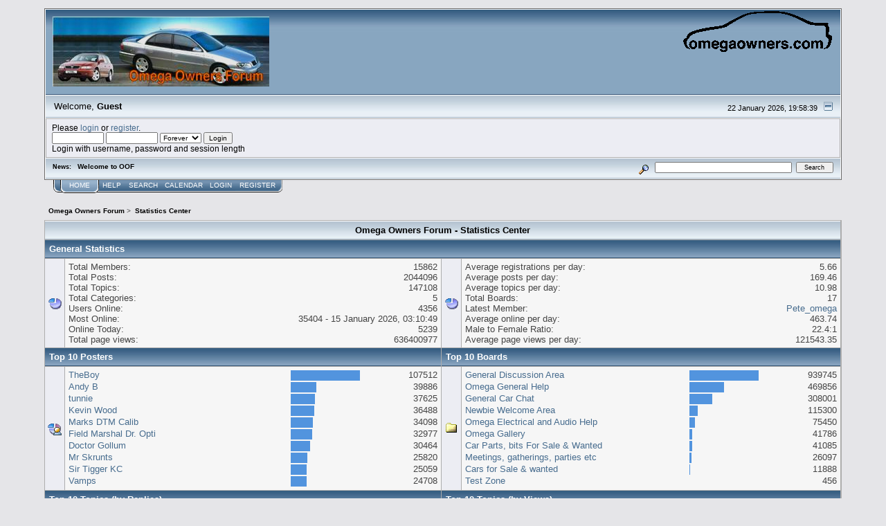

--- FILE ---
content_type: text/html; charset=ISO-8859-1
request_url: https://www.omegaowners.com/forum/index.php?PHPSESSID=oj5k2ll0hsb15g42kq60hb7fq5&action=stats;expand=201809
body_size: 14459
content:
<!DOCTYPE html PUBLIC "-//W3C//DTD XHTML 1.0 Transitional//EN" "http://www.w3.org/TR/xhtml1/DTD/xhtml1-transitional.dtd">
<html xmlns="http://www.w3.org/1999/xhtml"><head>
	<link rel="stylesheet" type="text/css" href="https://www.omegaowners.com/forum/Themes/core/css/index.css?fin20" />
	<link rel="stylesheet" type="text/css" href="https://www.omegaowners.com/forum/Themes/core/css/webkit.css" />
	<script type="text/javascript" src="https://images.omegaowners.com/forum/smf2000/Themes/default/scripts/script.js?fin20"></script>
	<script type="text/javascript" src="https://www.omegaowners.com/forum/Themes/core/scripts/theme.js?fin20"></script>
	<script type="text/javascript"><!-- // --><![CDATA[
		var smf_theme_url = "https://www.omegaowners.com/forum/Themes/core";
		var smf_default_theme_url = "https://images.omegaowners.com/forum/smf2000/Themes/default";
		var smf_images_url = "https://www.omegaowners.com/forum/Themes/core/images";
		var smf_scripturl = "https://www.omegaowners.com/forum/index.php?PHPSESSID=oj5k2ll0hsb15g42kq60hb7fq5&amp;";
		var smf_iso_case_folding = false;
		var smf_charset = "ISO-8859-1";
		var ajax_notification_text = "Loading...";
		var ajax_notification_cancel_text = "Cancel";
	// ]]></script>
	<meta http-equiv="Content-Type" content="text/html; charset=ISO-8859-1" />
	<meta name="description" content="Omega Owners Forum - Statistics Center" />
	<meta name="keywords" content="vauxhall,opel,omega,elite,cdx,cd,gls,mv6,reflection,tourer,v6,td,forum,help,advice,guides,engine,cambelt,wishbones,drop,links,breathers,stuck,egr,gearbox,auto,autobox,battery,ecc,climate,clutch,heater,bypass,valve,hbv,2.0,2.2,2.5,3.0,2.6,3.2,petrol,diesel,tdi,24v,16v,transmission,fluid,change,gear,box,dti" />
	<title>Omega Owners Forum - Statistics Center</title>
	<meta name="robots" content="noindex" />
	<link rel="help" href="https://www.omegaowners.com/forum/index.php?PHPSESSID=oj5k2ll0hsb15g42kq60hb7fq5&amp;action=help" />
	<link rel="search" href="https://www.omegaowners.com/forum/index.php?PHPSESSID=oj5k2ll0hsb15g42kq60hb7fq5&amp;action=search" />
	<link rel="contents" href="https://www.omegaowners.com/forum/index.php?PHPSESSID=oj5k2ll0hsb15g42kq60hb7fq5&amp;" />
</head>
<body>
<div id="mainframe" style="width: 90%">
	<div class="tborder">
		<div class="catbg">
			<img class="floatright" id="smflogo" src="https://www.omegaowners.com/forum/Themes/core/images/smflogo.gif" alt="Simple Machines Forum" />
			<h1 id="forum_name">
				<img src="https://www.omegaowners.com/forum/ooflogo.png" alt="Omega Owners Forum" />
			</h1>
		</div>
		<ul id="greeting_section" class="reset titlebg2">
			<li id="time" class="smalltext floatright">
				22 January 2026, 19:58:39
				<img id="upshrink" src="https://www.omegaowners.com/forum/Themes/core/images/upshrink.gif" alt="*" title="Shrink or expand the header." align="bottom" style="display: none;" />
			</li>
			<li id="name">Welcome, <em>Guest</em></li>
		</ul>
		<div id="user_section" class="bordercolor">
			<div class="windowbg2 clearfix">
				<script type="text/javascript" src="https://images.omegaowners.com/forum/smf2000/Themes/default/scripts/sha1.js"></script>
				<form class="windowbg" id="guest_form" action="https://www.omegaowners.com/forum/index.php?PHPSESSID=oj5k2ll0hsb15g42kq60hb7fq5&amp;action=login2" method="post" accept-charset="ISO-8859-1"  onsubmit="hashLoginPassword(this, '7024922db394e1cd954d235fa5b44f1b');">
					Please <a href="https://www.omegaowners.com/forum/index.php?PHPSESSID=oj5k2ll0hsb15g42kq60hb7fq5&amp;action=login">login</a> or <a href="https://www.omegaowners.com/forum/index.php?PHPSESSID=oj5k2ll0hsb15g42kq60hb7fq5&amp;action=register">register</a>.<br />
					<input type="text" name="user" size="10" class="input_text" />
					<input type="password" name="passwrd" size="10" class="input_password" />
					<select name="cookielength">
						<option value="60">1 Hour</option>
						<option value="1440">1 Day</option>
						<option value="10080">1 Week</option>
						<option value="43200">1 Month</option>
						<option value="-1" selected="selected">Forever</option>
					</select>
					<input type="submit" value="Login" class="button_submit" /><br />
					Login with username, password and session length
					<input type="hidden" name="hash_passwrd" value="" /><input type="hidden" name="ee841eb4" value="7024922db394e1cd954d235fa5b44f1b" /><input type="hidden" name="ee841eb4" value="7024922db394e1cd954d235fa5b44f1b" />
				</form>
			</div>
		</div>
		<div id="news_section" class="titlebg2 clearfix">
			<form class="floatright" id="search_form" action="https://www.omegaowners.com/forum/index.php?PHPSESSID=oj5k2ll0hsb15g42kq60hb7fq5&amp;action=search2" method="post" accept-charset="ISO-8859-1">
				<a href="https://www.omegaowners.com/forum/index.php?PHPSESSID=oj5k2ll0hsb15g42kq60hb7fq5&amp;action=search;advanced" title="Advanced search"><img id="advsearch" src="https://www.omegaowners.com/forum/Themes/core/images/filter.gif" align="middle" alt="Advanced search" /></a>
				<input type="text" name="search" value="" style="width: 190px;" class="input_text" />&nbsp;
				<input type="submit" name="submit" value="Search" style="width: 11ex;" class="button_submit" />
				<input type="hidden" name="advanced" value="0" />
			</form>
			<div id="random_news"><h3>News:</h3><p>Welcome to OOF</p></div>
		</div>
	</div>
	<script type="text/javascript"><!-- // --><![CDATA[
		var oMainHeaderToggle = new smc_Toggle({
			bToggleEnabled: true,
			bCurrentlyCollapsed: false,
			aSwappableContainers: [
				'user_section',
				'news_section'
			],
			aSwapImages: [
				{
					sId: 'upshrink',
					srcExpanded: smf_images_url + '/upshrink.gif',
					altExpanded: 'Shrink or expand the header.',
					srcCollapsed: smf_images_url + '/upshrink2.gif',
					altCollapsed: 'Shrink or expand the header.'
				}
			],
			oThemeOptions: {
				bUseThemeSettings: false,
				sOptionName: 'collapse_header',
				sSessionVar: 'ee841eb4',
				sSessionId: '7024922db394e1cd954d235fa5b44f1b'
			},
			oCookieOptions: {
				bUseCookie: true,
				sCookieName: 'upshrink'
			}
		});
	// ]]></script>
	<div class="main_menu">
		<ul class="reset clearfix">
			<li id="button_home" class="active">
				<a title="Home" href="https://www.omegaowners.com/forum/index.php?PHPSESSID=oj5k2ll0hsb15g42kq60hb7fq5&amp;">
					<span><em>Home</em></span>
				</a>
			</li>
			<li id="button_help">
				<a title="Help" href="https://www.omegaowners.com/forum/index.php?PHPSESSID=oj5k2ll0hsb15g42kq60hb7fq5&amp;action=help">
					<span>Help</span>
				</a>
			</li>
			<li id="button_search">
				<a title="Search" href="https://www.omegaowners.com/forum/index.php?PHPSESSID=oj5k2ll0hsb15g42kq60hb7fq5&amp;action=search">
					<span>Search</span>
				</a>
			</li>
			<li id="button_calendar">
				<a title="Calendar" href="https://www.omegaowners.com/forum/index.php?PHPSESSID=oj5k2ll0hsb15g42kq60hb7fq5&amp;action=calendar">
					<span>Calendar</span>
				</a>
			</li>
			<li id="button_login">
				<a title="Login" href="https://www.omegaowners.com/forum/index.php?PHPSESSID=oj5k2ll0hsb15g42kq60hb7fq5&amp;action=login">
					<span>Login</span>
				</a>
			</li>
			<li id="button_register" class="last">
				<a title="Register" href="https://www.omegaowners.com/forum/index.php?PHPSESSID=oj5k2ll0hsb15g42kq60hb7fq5&amp;action=register">
					<span>Register</span>
				</a>
			</li>
		</ul>
	</div>
	<ul class="linktree" id="linktree_upper">
		<li>
			<a href="https://www.omegaowners.com/forum/index.php?PHPSESSID=oj5k2ll0hsb15g42kq60hb7fq5&amp;"><span>Omega Owners Forum</span></a> &gt;
		</li>
		<li class="last">
			<a href="https://www.omegaowners.com/forum/index.php?PHPSESSID=oj5k2ll0hsb15g42kq60hb7fq5&amp;action=stats"><span>Statistics Center</span></a>
		</li>
	</ul>
	<div id="bodyarea">
		<table border="0" width="100%" cellspacing="1" cellpadding="4" class="bordercolor">
			<tr class="titlebg">
				<td align="center" colspan="4">Omega Owners Forum - Statistics Center</td>
			</tr>
			<tr>
				<td class="catbg" colspan="4"><strong>General Statistics</strong></td>
			</tr><tr>
				<td class="windowbg" width="20" valign="middle" align="center"><img src="https://www.omegaowners.com/forum/Themes/core/images/stats_info.gif" width="20" height="20" alt="" /></td>
				<td class="windowbg2" valign="top">
					<table border="0" cellpadding="1" cellspacing="0" width="100%">
						<tr>
							<td nowrap="nowrap">Total Members:</td>
							<td align="right">15862</td>
						</tr><tr>
							<td nowrap="nowrap">Total Posts:</td>
							<td align="right">2044096</td>
						</tr><tr>
							<td nowrap="nowrap">Total Topics:</td>
							<td align="right">147108</td>
						</tr><tr>
							<td nowrap="nowrap">Total Categories:</td>
							<td align="right">5</td>
						</tr><tr>
							<td nowrap="nowrap">Users Online:</td>
							<td align="right">4356</td>
						</tr><tr>
							<td nowrap="nowrap" valign="top">Most Online:</td>
							<td align="right">35404 - 15 January 2026, 03:10:49</td>
						</tr><tr>
							<td nowrap="nowrap">Online Today:</td>
							<td align="right">5239</td>
						</tr><tr>
							<td nowrap="nowrap">Total page views:</td>
							<td align="right">636400977</td>
						</tr>
					</table>
				</td>
				<td class="windowbg" width="20" valign="middle" align="center"><img src="https://www.omegaowners.com/forum/Themes/core/images/stats_info.gif" width="20" height="20" alt="" /></td>
				<td class="windowbg2" valign="top">
					<table border="0" cellpadding="1" cellspacing="0" width="100%">
						<tr>
							<td nowrap="nowrap">Average registrations per day:</td>
							<td align="right">5.66</td>
						</tr><tr>
							<td nowrap="nowrap">Average posts per day:</td>
							<td align="right">169.46</td>
						</tr><tr>
							<td nowrap="nowrap">Average topics per day:</td>
							<td align="right">10.98</td>
						</tr><tr>
							<td nowrap="nowrap">Total Boards:</td>
							<td align="right">17</td>
						</tr><tr>
							<td nowrap="nowrap">Latest Member:</td>
							<td align="right"><a href="https://www.omegaowners.com/forum/index.php?PHPSESSID=oj5k2ll0hsb15g42kq60hb7fq5&amp;action=profile;u=40884">Pete_omega</a></td>
						</tr><tr>
							<td nowrap="nowrap">Average online per day:</td>
							<td align="right">463.74</td>
						</tr><tr>
							<td nowrap="nowrap">Male to Female Ratio:</td>
							<td align="right">22.4:1</td>
						</tr><tr>
							<td nowrap="nowrap">Average page views per day:</td>
							<td align="right">121543.35</td>
						</tr>
					</table>
				</td>
			</tr><tr>
				<td class="catbg" colspan="2" width="50%"><strong>Top 10 Posters</strong></td>
				<td class="catbg" colspan="2" width="50%"><strong>Top 10 Boards</strong></td>
			</tr><tr>
				<td class="windowbg" width="20" valign="middle" align="center"><img src="https://www.omegaowners.com/forum/Themes/core/images/stats_posters.gif" width="20" height="20" alt="" /></td>
				<td class="windowbg2" width="50%" valign="top">
					<table border="0" cellpadding="1" cellspacing="0" width="100%">
						<tr>
							<td width="60%" valign="top"><a href="https://www.omegaowners.com/forum/index.php?PHPSESSID=oj5k2ll0hsb15g42kq60hb7fq5&amp;action=profile;u=3">TheBoy</a></td>
							<td width="20%" align="left" valign="top"><img src="https://www.omegaowners.com/forum/Themes/core/images/bar.gif" width="100" height="15" alt="" /></td>
							<td width="20%" align="right" valign="top">107512</td>
						</tr>
						<tr>
							<td width="60%" valign="top"><a href="https://www.omegaowners.com/forum/index.php?PHPSESSID=oj5k2ll0hsb15g42kq60hb7fq5&amp;action=profile;u=135">Andy B</a></td>
							<td width="20%" align="left" valign="top"><img src="https://www.omegaowners.com/forum/Themes/core/images/bar.gif" width="37" height="15" alt="" /></td>
							<td width="20%" align="right" valign="top">39886</td>
						</tr>
						<tr>
							<td width="60%" valign="top"><a href="https://www.omegaowners.com/forum/index.php?PHPSESSID=oj5k2ll0hsb15g42kq60hb7fq5&amp;action=profile;u=27">tunnie</a></td>
							<td width="20%" align="left" valign="top"><img src="https://www.omegaowners.com/forum/Themes/core/images/bar.gif" width="35" height="15" alt="" /></td>
							<td width="20%" align="right" valign="top">37625</td>
						</tr>
						<tr>
							<td width="60%" valign="top"><a href="https://www.omegaowners.com/forum/index.php?PHPSESSID=oj5k2ll0hsb15g42kq60hb7fq5&amp;action=profile;u=721">Kevin Wood</a></td>
							<td width="20%" align="left" valign="top"><img src="https://www.omegaowners.com/forum/Themes/core/images/bar.gif" width="34" height="15" alt="" /></td>
							<td width="20%" align="right" valign="top">36488</td>
						</tr>
						<tr>
							<td width="60%" valign="top"><a href="https://www.omegaowners.com/forum/index.php?PHPSESSID=oj5k2ll0hsb15g42kq60hb7fq5&amp;action=profile;u=5">Marks DTM Calib</a></td>
							<td width="20%" align="left" valign="top"><img src="https://www.omegaowners.com/forum/Themes/core/images/bar.gif" width="32" height="15" alt="" /></td>
							<td width="20%" align="right" valign="top">34098</td>
						</tr>
						<tr>
							<td width="60%" valign="top"><a href="https://www.omegaowners.com/forum/index.php?PHPSESSID=oj5k2ll0hsb15g42kq60hb7fq5&amp;action=profile;u=3120">Field Marshal Dr. Opti</a></td>
							<td width="20%" align="left" valign="top"><img src="https://www.omegaowners.com/forum/Themes/core/images/bar.gif" width="31" height="15" alt="" /></td>
							<td width="20%" align="right" valign="top">32977</td>
						</tr>
						<tr>
							<td width="60%" valign="top"><a href="https://www.omegaowners.com/forum/index.php?PHPSESSID=oj5k2ll0hsb15g42kq60hb7fq5&amp;action=profile;u=13472">Doctor Gollum</a></td>
							<td width="20%" align="left" valign="top"><img src="https://www.omegaowners.com/forum/Themes/core/images/bar.gif" width="28" height="15" alt="" /></td>
							<td width="20%" align="right" valign="top">30464</td>
						</tr>
						<tr>
							<td width="60%" valign="top"><a href="https://www.omegaowners.com/forum/index.php?PHPSESSID=oj5k2ll0hsb15g42kq60hb7fq5&amp;action=profile;u=2979">Mr Skrunts</a></td>
							<td width="20%" align="left" valign="top"><img src="https://www.omegaowners.com/forum/Themes/core/images/bar.gif" width="24" height="15" alt="" /></td>
							<td width="20%" align="right" valign="top">25820</td>
						</tr>
						<tr>
							<td width="60%" valign="top"><a href="https://www.omegaowners.com/forum/index.php?PHPSESSID=oj5k2ll0hsb15g42kq60hb7fq5&amp;action=profile;u=2827">Sir Tigger KC</a></td>
							<td width="20%" align="left" valign="top"><img src="https://www.omegaowners.com/forum/Themes/core/images/bar.gif" width="23" height="15" alt="" /></td>
							<td width="20%" align="right" valign="top">25059</td>
						</tr>
						<tr>
							<td width="60%" valign="top"><a href="https://www.omegaowners.com/forum/index.php?PHPSESSID=oj5k2ll0hsb15g42kq60hb7fq5&amp;action=profile;u=2039">Vamps</a></td>
							<td width="20%" align="left" valign="top"><img src="https://www.omegaowners.com/forum/Themes/core/images/bar.gif" width="23" height="15" alt="" /></td>
							<td width="20%" align="right" valign="top">24708</td>
						</tr>
					</table>
				</td>
				<td class="windowbg" width="20" valign="middle" align="center"><img src="https://www.omegaowners.com/forum/Themes/core/images/stats_board.gif" width="20" height="20" alt="" /></td>
				<td class="windowbg2" width="50%" valign="top">
					<table border="0" cellpadding="1" cellspacing="0" width="100%">
						<tr>
							<td width="60%" valign="top"><a href="https://www.omegaowners.com/forum/index.php?PHPSESSID=oj5k2ll0hsb15g42kq60hb7fq5&amp;board=2.0">General Discussion Area</a></td>
							<td width="20%" align="left" valign="top"><img src="https://www.omegaowners.com/forum/Themes/core/images/bar.gif" width="100" height="15" alt="" /></td>
							<td width="20%" align="right" valign="top">939745</td>
						</tr>
						<tr>
							<td width="60%" valign="top"><a href="https://www.omegaowners.com/forum/index.php?PHPSESSID=oj5k2ll0hsb15g42kq60hb7fq5&amp;board=10.0">Omega General Help</a></td>
							<td width="20%" align="left" valign="top"><img src="https://www.omegaowners.com/forum/Themes/core/images/bar.gif" width="50" height="15" alt="" /></td>
							<td width="20%" align="right" valign="top">469856</td>
						</tr>
						<tr>
							<td width="60%" valign="top"><a href="https://www.omegaowners.com/forum/index.php?PHPSESSID=oj5k2ll0hsb15g42kq60hb7fq5&amp;board=4.0">General Car Chat</a></td>
							<td width="20%" align="left" valign="top"><img src="https://www.omegaowners.com/forum/Themes/core/images/bar.gif" width="33" height="15" alt="" /></td>
							<td width="20%" align="right" valign="top">308001</td>
						</tr>
						<tr>
							<td width="60%" valign="top"><a href="https://www.omegaowners.com/forum/index.php?PHPSESSID=oj5k2ll0hsb15g42kq60hb7fq5&amp;board=8.0">Newbie Welcome Area</a></td>
							<td width="20%" align="left" valign="top"><img src="https://www.omegaowners.com/forum/Themes/core/images/bar.gif" width="12" height="15" alt="" /></td>
							<td width="20%" align="right" valign="top">115300</td>
						</tr>
						<tr>
							<td width="60%" valign="top"><a href="https://www.omegaowners.com/forum/index.php?PHPSESSID=oj5k2ll0hsb15g42kq60hb7fq5&amp;board=11.0">Omega Electrical and Audio Help</a></td>
							<td width="20%" align="left" valign="top"><img src="https://www.omegaowners.com/forum/Themes/core/images/bar.gif" width="8" height="15" alt="" /></td>
							<td width="20%" align="right" valign="top">75450</td>
						</tr>
						<tr>
							<td width="60%" valign="top"><a href="https://www.omegaowners.com/forum/index.php?PHPSESSID=oj5k2ll0hsb15g42kq60hb7fq5&amp;board=5.0">Omega Gallery</a></td>
							<td width="20%" align="left" valign="top"><img src="https://www.omegaowners.com/forum/Themes/core/images/bar.gif" width="4" height="15" alt="" /></td>
							<td width="20%" align="right" valign="top">41786</td>
						</tr>
						<tr>
							<td width="60%" valign="top"><a href="https://www.omegaowners.com/forum/index.php?PHPSESSID=oj5k2ll0hsb15g42kq60hb7fq5&amp;board=7.0">Car Parts, bits For Sale &amp; Wanted</a></td>
							<td width="20%" align="left" valign="top"><img src="https://www.omegaowners.com/forum/Themes/core/images/bar.gif" width="4" height="15" alt="" /></td>
							<td width="20%" align="right" valign="top">41085</td>
						</tr>
						<tr>
							<td width="60%" valign="top"><a href="https://www.omegaowners.com/forum/index.php?PHPSESSID=oj5k2ll0hsb15g42kq60hb7fq5&amp;board=3.0">Meetings, gatherings, parties etc</a></td>
							<td width="20%" align="left" valign="top"><img src="https://www.omegaowners.com/forum/Themes/core/images/bar.gif" width="3" height="15" alt="" /></td>
							<td width="20%" align="right" valign="top">26097</td>
						</tr>
						<tr>
							<td width="60%" valign="top"><a href="https://www.omegaowners.com/forum/index.php?PHPSESSID=oj5k2ll0hsb15g42kq60hb7fq5&amp;board=6.0">Cars for Sale &amp; wanted</a></td>
							<td width="20%" align="left" valign="top"><img src="https://www.omegaowners.com/forum/Themes/core/images/bar.gif" width="1" height="15" alt="" /></td>
							<td width="20%" align="right" valign="top">11888</td>
						</tr>
						<tr>
							<td width="60%" valign="top"><a href="https://www.omegaowners.com/forum/index.php?PHPSESSID=oj5k2ll0hsb15g42kq60hb7fq5&amp;board=9.0">Test Zone</a></td>
							<td width="20%" align="left" valign="top"><img src="https://www.omegaowners.com/forum/Themes/core/images/bar.gif" width="0" height="15" alt="" /></td>
							<td width="20%" align="right" valign="top">456</td>
						</tr>
					</table>
				</td>
			</tr><tr>
				<td class="catbg" colspan="2" width="50%"><strong>Top 10 Topics (by Replies)</strong></td>
				<td class="catbg" colspan="2" width="50%"><strong>Top 10 Topics (by Views)</strong></td>
			</tr><tr>
				<td class="windowbg" width="20" valign="middle" align="center"><img src="https://www.omegaowners.com/forum/Themes/core/images/stats_replies.gif" width="20" height="20" alt="" /></td>
				<td class="windowbg2" width="50%" valign="top">
					<table border="0" cellpadding="1" cellspacing="0" width="100%">
						<tr>
							<td width="60%" valign="top"><a href="https://www.omegaowners.com/forum/index.php?PHPSESSID=oj5k2ll0hsb15g42kq60hb7fq5&amp;topic=43963.0">So what have you done to your car today?</a></td>
							<td width="20%" align="left" valign="top"><img src="https://www.omegaowners.com/forum/Themes/core/images/bar.gif" width="100" height="15" alt="" /></td>
							<td width="20%" align="right" valign="top">28364</td>
						</tr>
						<tr>
							<td width="60%" valign="top"><a href="https://www.omegaowners.com/forum/index.php?PHPSESSID=oj5k2ll0hsb15g42kq60hb7fq5&amp;topic=137262.0">Word Association.</a></td>
							<td width="20%" align="left" valign="top"><img src="https://www.omegaowners.com/forum/Themes/core/images/bar.gif" width="80" height="15" alt="" /></td>
							<td width="20%" align="right" valign="top">22825</td>
						</tr>
						<tr>
							<td width="60%" valign="top"><a href="https://www.omegaowners.com/forum/index.php?PHPSESSID=oj5k2ll0hsb15g42kq60hb7fq5&amp;topic=150003.0">What has P*ssed you off today?</a></td>
							<td width="20%" align="left" valign="top"><img src="https://www.omegaowners.com/forum/Themes/core/images/bar.gif" width="12" height="15" alt="" /></td>
							<td width="20%" align="right" valign="top">3467</td>
						</tr>
						<tr>
							<td width="60%" valign="top"><a href="https://www.omegaowners.com/forum/index.php?PHPSESSID=oj5k2ll0hsb15g42kq60hb7fq5&amp;topic=139782.0">Dead Person</a></td>
							<td width="20%" align="left" valign="top"><img src="https://www.omegaowners.com/forum/Themes/core/images/bar.gif" width="12" height="15" alt="" /></td>
							<td width="20%" align="right" valign="top">3280</td>
						</tr>
						<tr>
							<td width="60%" valign="top"><a href="https://www.omegaowners.com/forum/index.php?PHPSESSID=oj5k2ll0hsb15g42kq60hb7fq5&amp;topic=11951.0">Continue the sentence by adding three words.</a></td>
							<td width="20%" align="left" valign="top"><img src="https://www.omegaowners.com/forum/Themes/core/images/bar.gif" width="6" height="15" alt="" /></td>
							<td width="20%" align="right" valign="top">1611</td>
						</tr>
						<tr>
							<td width="60%" valign="top"><a href="https://www.omegaowners.com/forum/index.php?PHPSESSID=oj5k2ll0hsb15g42kq60hb7fq5&amp;topic=36312.0">Bus nostalgia</a></td>
							<td width="20%" align="left" valign="top"><img src="https://www.omegaowners.com/forum/Themes/core/images/bar.gif" width="5" height="15" alt="" /></td>
							<td width="20%" align="right" valign="top">1512</td>
						</tr>
						<tr>
							<td width="60%" valign="top"><a href="https://www.omegaowners.com/forum/index.php?PHPSESSID=oj5k2ll0hsb15g42kq60hb7fq5&amp;topic=137753.0">Project anyone? </a></td>
							<td width="20%" align="left" valign="top"><img src="https://www.omegaowners.com/forum/Themes/core/images/bar.gif" width="5" height="15" alt="" /></td>
							<td width="20%" align="right" valign="top">1478</td>
						</tr>
						<tr>
							<td width="60%" valign="top"><a href="https://www.omegaowners.com/forum/index.php?PHPSESSID=oj5k2ll0hsb15g42kq60hb7fq5&amp;topic=37671.0">Sticky for Jokes</a></td>
							<td width="20%" align="left" valign="top"><img src="https://www.omegaowners.com/forum/Themes/core/images/bar.gif" width="4" height="15" alt="" /></td>
							<td width="20%" align="right" valign="top">1205</td>
						</tr>
						<tr>
							<td width="60%" valign="top"><a href="https://www.omegaowners.com/forum/index.php?PHPSESSID=oj5k2ll0hsb15g42kq60hb7fq5&amp;topic=146415.0">Corona virus Europe</a></td>
							<td width="20%" align="left" valign="top"><img src="https://www.omegaowners.com/forum/Themes/core/images/bar.gif" width="4" height="15" alt="" /></td>
							<td width="20%" align="right" valign="top">1168</td>
						</tr>
						<tr>
							<td width="60%" valign="top"><a href="https://www.omegaowners.com/forum/index.php?PHPSESSID=oj5k2ll0hsb15g42kq60hb7fq5&amp;topic=129181.0">Spotted</a></td>
							<td width="20%" align="left" valign="top"><img src="https://www.omegaowners.com/forum/Themes/core/images/bar.gif" width="3" height="15" alt="" /></td>
							<td width="20%" align="right" valign="top">872</td>
						</tr>
					</table>
				</td>
				<td class="windowbg" width="20" valign="middle" align="center"><img src="https://www.omegaowners.com/forum/Themes/core/images/stats_views.gif" width="20" height="20" alt="" /></td>
				<td class="windowbg2" width="50%" valign="top">
					<table border="0" cellpadding="1" cellspacing="0" width="100%">
						<tr>
							<td width="60%" valign="top"><a href="https://www.omegaowners.com/forum/index.php?PHPSESSID=oj5k2ll0hsb15g42kq60hb7fq5&amp;topic=43963.0">So what have you done to your car today?</a></td>
							<td width="20%" align="left" valign="top"><img src="https://www.omegaowners.com/forum/Themes/core/images/bar.gif" width="100" height="15" alt="" /></td>
							<td width="20%" align="right" valign="top">5529947</td>
						</tr>
						<tr>
							<td width="60%" valign="top"><a href="https://www.omegaowners.com/forum/index.php?PHPSESSID=oj5k2ll0hsb15g42kq60hb7fq5&amp;topic=137262.0">Word Association.</a></td>
							<td width="20%" align="left" valign="top"><img src="https://www.omegaowners.com/forum/Themes/core/images/bar.gif" width="57" height="15" alt="" /></td>
							<td width="20%" align="right" valign="top">3173939</td>
						</tr>
						<tr>
							<td width="60%" valign="top"><a href="https://www.omegaowners.com/forum/index.php?PHPSESSID=oj5k2ll0hsb15g42kq60hb7fq5&amp;topic=139782.0">Dead Person</a></td>
							<td width="20%" align="left" valign="top"><img src="https://www.omegaowners.com/forum/Themes/core/images/bar.gif" width="21" height="15" alt="" /></td>
							<td width="20%" align="right" valign="top">1171684</td>
						</tr>
						<tr>
							<td width="60%" valign="top"><a href="https://www.omegaowners.com/forum/index.php?PHPSESSID=oj5k2ll0hsb15g42kq60hb7fq5&amp;topic=150003.0">What has P*ssed you off today?</a></td>
							<td width="20%" align="left" valign="top"><img src="https://www.omegaowners.com/forum/Themes/core/images/bar.gif" width="20" height="15" alt="" /></td>
							<td width="20%" align="right" valign="top">1106810</td>
						</tr>
						<tr>
							<td width="60%" valign="top"><a href="https://www.omegaowners.com/forum/index.php?PHPSESSID=oj5k2ll0hsb15g42kq60hb7fq5&amp;topic=37671.0">Sticky for Jokes</a></td>
							<td width="20%" align="left" valign="top"><img src="https://www.omegaowners.com/forum/Themes/core/images/bar.gif" width="20" height="15" alt="" /></td>
							<td width="20%" align="right" valign="top">1103209</td>
						</tr>
						<tr>
							<td width="60%" valign="top"><a href="https://www.omegaowners.com/forum/index.php?PHPSESSID=oj5k2ll0hsb15g42kq60hb7fq5&amp;topic=90590.0">Removing the ignition lock assembly</a></td>
							<td width="20%" align="left" valign="top"><img src="https://www.omegaowners.com/forum/Themes/core/images/bar.gif" width="16" height="15" alt="" /></td>
							<td width="20%" align="right" valign="top">862198</td>
						</tr>
						<tr>
							<td width="60%" valign="top"><a href="https://www.omegaowners.com/forum/index.php?PHPSESSID=oj5k2ll0hsb15g42kq60hb7fq5&amp;topic=127928.0">Rear Caliper fitting kits.</a></td>
							<td width="20%" align="left" valign="top"><img src="https://www.omegaowners.com/forum/Themes/core/images/bar.gif" width="14" height="15" alt="" /></td>
							<td width="20%" align="right" valign="top">758790</td>
						</tr>
						<tr>
							<td width="60%" valign="top"><a href="https://www.omegaowners.com/forum/index.php?PHPSESSID=oj5k2ll0hsb15g42kq60hb7fq5&amp;topic=136957.0">Placeholder</a></td>
							<td width="20%" align="left" valign="top"><img src="https://www.omegaowners.com/forum/Themes/core/images/bar.gif" width="14" height="15" alt="" /></td>
							<td width="20%" align="right" valign="top">749629</td>
						</tr>
						<tr>
							<td width="60%" valign="top"><a href="https://www.omegaowners.com/forum/index.php?PHPSESSID=oj5k2ll0hsb15g42kq60hb7fq5&amp;topic=137753.0">Project anyone? </a></td>
							<td width="20%" align="left" valign="top"><img src="https://www.omegaowners.com/forum/Themes/core/images/bar.gif" width="13" height="15" alt="" /></td>
							<td width="20%" align="right" valign="top">708455</td>
						</tr>
						<tr>
							<td width="60%" valign="top"><a href="https://www.omegaowners.com/forum/index.php?PHPSESSID=oj5k2ll0hsb15g42kq60hb7fq5&amp;topic=150815.0">Omega B2 3.0 V6 Executive from scrap to sunshine</a></td>
							<td width="20%" align="left" valign="top"><img src="https://www.omegaowners.com/forum/Themes/core/images/bar.gif" width="12" height="15" alt="" /></td>
							<td width="20%" align="right" valign="top">664054</td>
						</tr>
					</table>
				</td>
			</tr><tr>
				<td class="catbg" colspan="2" width="50%"><strong>Top Topic Starters</strong></td>
				<td class="catbg" colspan="2" width="50%"><strong>Most Time Online</strong></td>
			</tr><tr>
				<td class="windowbg" width="20" valign="middle" align="center"><img src="https://www.omegaowners.com/forum/Themes/core/images/stats_replies.gif" width="20" height="20" alt="" /></td>
				<td class="windowbg2" width="50%" valign="top">
					<table border="0" cellpadding="1" cellspacing="0" width="100%">
						<tr>
							<td width="60%" valign="top"><a href="https://www.omegaowners.com/forum/index.php?PHPSESSID=oj5k2ll0hsb15g42kq60hb7fq5&amp;action=profile;u=3">TheBoy</a></td>
							<td width="20%" align="left" valign="top"><img src="https://www.omegaowners.com/forum/Themes/core/images/bar.gif" width="100" height="15" alt="" /></td>
							<td width="20%" align="right" valign="top">2846</td>
						</tr>
						<tr>
							<td width="60%" valign="top"><a href="https://www.omegaowners.com/forum/index.php?PHPSESSID=oj5k2ll0hsb15g42kq60hb7fq5&amp;action=profile;u=2979">Mr Skrunts</a></td>
							<td width="20%" align="left" valign="top"><img src="https://www.omegaowners.com/forum/Themes/core/images/bar.gif" width="81" height="15" alt="" /></td>
							<td width="20%" align="right" valign="top">2302</td>
						</tr>
						<tr>
							<td width="60%" valign="top"><a href="https://www.omegaowners.com/forum/index.php?PHPSESSID=oj5k2ll0hsb15g42kq60hb7fq5&amp;action=profile;u=5519">JamesV6CDX</a></td>
							<td width="20%" align="left" valign="top"><img src="https://www.omegaowners.com/forum/Themes/core/images/bar.gif" width="71" height="15" alt="" /></td>
							<td width="20%" align="right" valign="top">2015</td>
						</tr>
						<tr>
							<td width="60%" valign="top"><a href="https://www.omegaowners.com/forum/index.php?PHPSESSID=oj5k2ll0hsb15g42kq60hb7fq5&amp;action=profile;u=125">Varche</a></td>
							<td width="20%" align="left" valign="top"><img src="https://www.omegaowners.com/forum/Themes/core/images/bar.gif" width="59" height="15" alt="" /></td>
							<td width="20%" align="right" valign="top">1685</td>
						</tr>
						<tr>
							<td width="60%" valign="top"><a href="https://www.omegaowners.com/forum/index.php?PHPSESSID=oj5k2ll0hsb15g42kq60hb7fq5&amp;action=profile;u=2632">Richie London</a></td>
							<td width="20%" align="left" valign="top"><img src="https://www.omegaowners.com/forum/Themes/core/images/bar.gif" width="56" height="15" alt="" /></td>
							<td width="20%" align="right" valign="top">1592</td>
						</tr>
						<tr>
							<td width="60%" valign="top"><a href="https://www.omegaowners.com/forum/index.php?PHPSESSID=oj5k2ll0hsb15g42kq60hb7fq5&amp;action=profile;u=27">tunnie</a></td>
							<td width="20%" align="left" valign="top"><img src="https://www.omegaowners.com/forum/Themes/core/images/bar.gif" width="54" height="15" alt="" /></td>
							<td width="20%" align="right" valign="top">1534</td>
						</tr>
						<tr>
							<td width="60%" valign="top"><a href="https://www.omegaowners.com/forum/index.php?PHPSESSID=oj5k2ll0hsb15g42kq60hb7fq5&amp;action=profile;u=3120">Field Marshal Dr. Opti</a></td>
							<td width="20%" align="left" valign="top"><img src="https://www.omegaowners.com/forum/Themes/core/images/bar.gif" width="49" height="15" alt="" /></td>
							<td width="20%" align="right" valign="top">1401</td>
						</tr>
						<tr>
							<td width="60%" valign="top"><a href="https://www.omegaowners.com/forum/index.php?PHPSESSID=oj5k2ll0hsb15g42kq60hb7fq5&amp;action=profile;u=74">Jimbob</a></td>
							<td width="20%" align="left" valign="top"><img src="https://www.omegaowners.com/forum/Themes/core/images/bar.gif" width="47" height="15" alt="" /></td>
							<td width="20%" align="right" valign="top">1329</td>
						</tr>
						<tr>
							<td width="60%" valign="top"><a href="https://www.omegaowners.com/forum/index.php?PHPSESSID=oj5k2ll0hsb15g42kq60hb7fq5&amp;action=profile;u=127">Auto Addict</a></td>
							<td width="20%" align="left" valign="top"><img src="https://www.omegaowners.com/forum/Themes/core/images/bar.gif" width="42" height="15" alt="" /></td>
							<td width="20%" align="right" valign="top">1207</td>
						</tr>
						<tr>
							<td width="60%" valign="top"><a href="https://www.omegaowners.com/forum/index.php?PHPSESSID=oj5k2ll0hsb15g42kq60hb7fq5&amp;action=profile;u=2039">Vamps</a></td>
							<td width="20%" align="left" valign="top"><img src="https://www.omegaowners.com/forum/Themes/core/images/bar.gif" width="38" height="15" alt="" /></td>
							<td width="20%" align="right" valign="top">1075</td>
						</tr>
					</table>
				</td>
				<td class="windowbg" width="20" valign="middle" align="center" nowrap="nowrap"><img src="https://www.omegaowners.com/forum/Themes/core/images/stats_views.gif" width="20" height="20" alt="" /></td>
				<td class="windowbg2" width="50%" valign="top">
					<table border="0" cellpadding="1" cellspacing="0" width="100%">
						<tr>
							<td width="60%" valign="top"><a href="https://www.omegaowners.com/forum/index.php?PHPSESSID=oj5k2ll0hsb15g42kq60hb7fq5&amp;action=profile;u=2827">Sir Tigger KC</a></td>
							<td width="20%" align="left" valign="top"><img src="https://www.omegaowners.com/forum/Themes/core/images/bar.gif" width="100" height="15" alt="" /></td>
							<td width="20%" align="right" valign="top" nowrap="nowrap">258d 8h 15m</td>
						</tr>
						<tr>
							<td width="60%" valign="top"><a href="https://www.omegaowners.com/forum/index.php?PHPSESSID=oj5k2ll0hsb15g42kq60hb7fq5&amp;action=profile;u=10064">Nick W</a></td>
							<td width="20%" align="left" valign="top"><img src="https://www.omegaowners.com/forum/Themes/core/images/bar.gif" width="96" height="15" alt="" /></td>
							<td width="20%" align="right" valign="top" nowrap="nowrap">247d 2h 9m</td>
						</tr>
						<tr>
							<td width="60%" valign="top"><a href="https://www.omegaowners.com/forum/index.php?PHPSESSID=oj5k2ll0hsb15g42kq60hb7fq5&amp;action=profile;u=135">Andy B</a></td>
							<td width="20%" align="left" valign="top"><img src="https://www.omegaowners.com/forum/Themes/core/images/bar.gif" width="92" height="15" alt="" /></td>
							<td width="20%" align="right" valign="top" nowrap="nowrap">236d 23h 5m</td>
						</tr>
						<tr>
							<td width="60%" valign="top"><a href="https://www.omegaowners.com/forum/index.php?PHPSESSID=oj5k2ll0hsb15g42kq60hb7fq5&amp;action=profile;u=3120">Field Marshal Dr. Opti</a></td>
							<td width="20%" align="left" valign="top"><img src="https://www.omegaowners.com/forum/Themes/core/images/bar.gif" width="89" height="15" alt="" /></td>
							<td width="20%" align="right" valign="top" nowrap="nowrap">230d 1h 31m</td>
						</tr>
						<tr>
							<td width="60%" valign="top"><a href="https://www.omegaowners.com/forum/index.php?PHPSESSID=oj5k2ll0hsb15g42kq60hb7fq5&amp;action=profile;u=2075">zirk</a></td>
							<td width="20%" align="left" valign="top"><img src="https://www.omegaowners.com/forum/Themes/core/images/bar.gif" width="85" height="15" alt="" /></td>
							<td width="20%" align="right" valign="top" nowrap="nowrap">218d 9h 46m</td>
						</tr>
						<tr>
							<td width="60%" valign="top"><a href="https://www.omegaowners.com/forum/index.php?PHPSESSID=oj5k2ll0hsb15g42kq60hb7fq5&amp;action=profile;u=3">TheBoy</a></td>
							<td width="20%" align="left" valign="top"><img src="https://www.omegaowners.com/forum/Themes/core/images/bar.gif" width="80" height="15" alt="" /></td>
							<td width="20%" align="right" valign="top" nowrap="nowrap">205d 22h 51m</td>
						</tr>
						<tr>
							<td width="60%" valign="top"><a href="https://www.omegaowners.com/forum/index.php?PHPSESSID=oj5k2ll0hsb15g42kq60hb7fq5&amp;action=profile;u=13472">Doctor Gollum</a></td>
							<td width="20%" align="left" valign="top"><img src="https://www.omegaowners.com/forum/Themes/core/images/bar.gif" width="77" height="15" alt="" /></td>
							<td width="20%" align="right" valign="top" nowrap="nowrap">199d 10h 34m</td>
						</tr>
						<tr>
							<td width="60%" valign="top"><a href="https://www.omegaowners.com/forum/index.php?PHPSESSID=oj5k2ll0hsb15g42kq60hb7fq5&amp;action=profile;u=721">Kevin Wood</a></td>
							<td width="20%" align="left" valign="top"><img src="https://www.omegaowners.com/forum/Themes/core/images/bar.gif" width="73" height="15" alt="" /></td>
							<td width="20%" align="right" valign="top" nowrap="nowrap">189d 19h 29m</td>
						</tr>
						<tr>
							<td width="60%" valign="top"><a href="https://www.omegaowners.com/forum/index.php?PHPSESSID=oj5k2ll0hsb15g42kq60hb7fq5&amp;action=profile;u=74">Jimbob</a></td>
							<td width="20%" align="left" valign="top"><img src="https://www.omegaowners.com/forum/Themes/core/images/bar.gif" width="71" height="15" alt="" /></td>
							<td width="20%" align="right" valign="top" nowrap="nowrap">182d 23h 54m</td>
						</tr>
						<tr>
							<td width="60%" valign="top"><a href="https://www.omegaowners.com/forum/index.php?PHPSESSID=oj5k2ll0hsb15g42kq60hb7fq5&amp;action=profile;u=27">tunnie</a></td>
							<td width="20%" align="left" valign="top"><img src="https://www.omegaowners.com/forum/Themes/core/images/bar.gif" width="68" height="15" alt="" /></td>
							<td width="20%" align="right" valign="top" nowrap="nowrap">175d 10h 26m</td>
						</tr>
					</table>
				</td>
			</tr><tr>
				<td class="catbg" colspan="4"><strong>Forum History (using forum time offset)</strong></td>
			</tr><tr>
				<td class="windowbg" width="20" valign="middle" align="center"><img src="https://www.omegaowners.com/forum/Themes/core/images/stats_history.gif" width="20" height="20" alt="" /></td>
				<td class="windowbg2" colspan="4">
					<table border="0" width="100%" cellspacing="1" cellpadding="4" class="tborder" style="margin-bottom: 1ex;" id="stats">
						<tr class="titlebg" valign="middle" align="center">
							<td width="25%">Yearly Summary</td>
							<td width="15%">New Topics</td>
							<td width="15%">New Posts</td>
							<td width="15%">New Members</td>
							<td width="15%">Most Online</td>
							<td>Page views</td>
						</tr>
						<tr class="windowbg2" valign="middle" id="year_2026">
							<th class="lefttext" width="25%">
								<img id="year_img_2026" src="https://www.omegaowners.com/forum/Themes/core/images/collapse.gif" alt="*" /> <a href="#year_2026" id="year_link_2026">2026</a>
							</th>
							<th align="center" width="15%">18</th>
							<th align="center" width="15%">418</th>
							<th align="center" width="15%">44</th>
							<th align="center" width="15%">35404</th>
							<th align="center">22389308</th>
						</tr>
							<tr class="windowbg2" valign="middle" id="tr_month_202601">
								<th class="lefttext" width="25%" style="padding-left: 3ex;">
									<img src="https://www.omegaowners.com/forum/Themes/core/images/expand.gif" alt="" id="img_202601" /> <a id="m202601" href="https://www.omegaowners.com/forum/index.php?PHPSESSID=oj5k2ll0hsb15g42kq60hb7fq5&amp;action=stats;expand=202601#m202601" onclick="return doingExpandCollapse;">January 2026</a>
								</th>
								<th align="center" width="15%">18</th>
								<th align="center" width="15%">418</th>
								<th align="center" width="15%">44</th>
								<th align="center" width="15%">35404</th>
								<th align="center">22389308</th>
							</tr>
						<tr class="windowbg2" valign="middle" id="year_2025">
							<th class="lefttext" width="25%">
								<img id="year_img_2025" src="https://www.omegaowners.com/forum/Themes/core/images/collapse.gif" alt="*" /> <a href="#year_2025" id="year_link_2025">2025</a>
							</th>
							<th align="center" width="15%">536</th>
							<th align="center" width="15%">11647</th>
							<th align="center" width="15%">1546</th>
							<th align="center" width="15%">15652</th>
							<th align="center">234712274</th>
						</tr>
							<tr class="windowbg2" valign="middle" id="tr_month_202512">
								<th class="lefttext" width="25%" style="padding-left: 3ex;">
									<img src="https://www.omegaowners.com/forum/Themes/core/images/expand.gif" alt="" id="img_202512" /> <a id="m202512" href="https://www.omegaowners.com/forum/index.php?PHPSESSID=oj5k2ll0hsb15g42kq60hb7fq5&amp;action=stats;expand=202512#m202512" onclick="return doingExpandCollapse;">December 2025</a>
								</th>
								<th align="center" width="15%">29</th>
								<th align="center" width="15%">571</th>
								<th align="center" width="15%">86</th>
								<th align="center" width="15%">3118</th>
								<th align="center">24754277</th>
							</tr>
							<tr class="windowbg2" valign="middle" id="tr_month_202511">
								<th class="lefttext" width="25%" style="padding-left: 3ex;">
									<img src="https://www.omegaowners.com/forum/Themes/core/images/expand.gif" alt="" id="img_202511" /> <a id="m202511" href="https://www.omegaowners.com/forum/index.php?PHPSESSID=oj5k2ll0hsb15g42kq60hb7fq5&amp;action=stats;expand=202511#m202511" onclick="return doingExpandCollapse;">November 2025</a>
								</th>
								<th align="center" width="15%">40</th>
								<th align="center" width="15%">886</th>
								<th align="center" width="15%">79</th>
								<th align="center" width="15%">3942</th>
								<th align="center">48616920</th>
							</tr>
							<tr class="windowbg2" valign="middle" id="tr_month_202510">
								<th class="lefttext" width="25%" style="padding-left: 3ex;">
									<img src="https://www.omegaowners.com/forum/Themes/core/images/expand.gif" alt="" id="img_202510" /> <a id="m202510" href="https://www.omegaowners.com/forum/index.php?PHPSESSID=oj5k2ll0hsb15g42kq60hb7fq5&amp;action=stats;expand=202510#m202510" onclick="return doingExpandCollapse;">October 2025</a>
								</th>
								<th align="center" width="15%">33</th>
								<th align="center" width="15%">739</th>
								<th align="center" width="15%">96</th>
								<th align="center" width="15%">3260</th>
								<th align="center">45478189</th>
							</tr>
							<tr class="windowbg2" valign="middle" id="tr_month_202509">
								<th class="lefttext" width="25%" style="padding-left: 3ex;">
									<img src="https://www.omegaowners.com/forum/Themes/core/images/expand.gif" alt="" id="img_202509" /> <a id="m202509" href="https://www.omegaowners.com/forum/index.php?PHPSESSID=oj5k2ll0hsb15g42kq60hb7fq5&amp;action=stats;expand=202509#m202509" onclick="return doingExpandCollapse;">September 2025</a>
								</th>
								<th align="center" width="15%">40</th>
								<th align="center" width="15%">891</th>
								<th align="center" width="15%">122</th>
								<th align="center" width="15%">2605</th>
								<th align="center">22753653</th>
							</tr>
							<tr class="windowbg2" valign="middle" id="tr_month_202508">
								<th class="lefttext" width="25%" style="padding-left: 3ex;">
									<img src="https://www.omegaowners.com/forum/Themes/core/images/expand.gif" alt="" id="img_202508" /> <a id="m202508" href="https://www.omegaowners.com/forum/index.php?PHPSESSID=oj5k2ll0hsb15g42kq60hb7fq5&amp;action=stats;expand=202508#m202508" onclick="return doingExpandCollapse;">August 2025</a>
								</th>
								<th align="center" width="15%">48</th>
								<th align="center" width="15%">1049</th>
								<th align="center" width="15%">104</th>
								<th align="center" width="15%">2035</th>
								<th align="center">11284755</th>
							</tr>
							<tr class="windowbg2" valign="middle" id="tr_month_202507">
								<th class="lefttext" width="25%" style="padding-left: 3ex;">
									<img src="https://www.omegaowners.com/forum/Themes/core/images/expand.gif" alt="" id="img_202507" /> <a id="m202507" href="https://www.omegaowners.com/forum/index.php?PHPSESSID=oj5k2ll0hsb15g42kq60hb7fq5&amp;action=stats;expand=202507#m202507" onclick="return doingExpandCollapse;">July 2025</a>
								</th>
								<th align="center" width="15%">41</th>
								<th align="center" width="15%">919</th>
								<th align="center" width="15%">111</th>
								<th align="center" width="15%">15652</th>
								<th align="center">24123696</th>
							</tr>
							<tr class="windowbg2" valign="middle" id="tr_month_202506">
								<th class="lefttext" width="25%" style="padding-left: 3ex;">
									<img src="https://www.omegaowners.com/forum/Themes/core/images/expand.gif" alt="" id="img_202506" /> <a id="m202506" href="https://www.omegaowners.com/forum/index.php?PHPSESSID=oj5k2ll0hsb15g42kq60hb7fq5&amp;action=stats;expand=202506#m202506" onclick="return doingExpandCollapse;">June 2025</a>
								</th>
								<th align="center" width="15%">49</th>
								<th align="center" width="15%">757</th>
								<th align="center" width="15%">150</th>
								<th align="center" width="15%">10862</th>
								<th align="center">18177560</th>
							</tr>
							<tr class="windowbg2" valign="middle" id="tr_month_202505">
								<th class="lefttext" width="25%" style="padding-left: 3ex;">
									<img src="https://www.omegaowners.com/forum/Themes/core/images/expand.gif" alt="" id="img_202505" /> <a id="m202505" href="https://www.omegaowners.com/forum/index.php?PHPSESSID=oj5k2ll0hsb15g42kq60hb7fq5&amp;action=stats;expand=202505#m202505" onclick="return doingExpandCollapse;">May 2025</a>
								</th>
								<th align="center" width="15%">55</th>
								<th align="center" width="15%">926</th>
								<th align="center" width="15%">196</th>
								<th align="center" width="15%">9282</th>
								<th align="center">9841302</th>
							</tr>
							<tr class="windowbg2" valign="middle" id="tr_month_202504">
								<th class="lefttext" width="25%" style="padding-left: 3ex;">
									<img src="https://www.omegaowners.com/forum/Themes/core/images/expand.gif" alt="" id="img_202504" /> <a id="m202504" href="https://www.omegaowners.com/forum/index.php?PHPSESSID=oj5k2ll0hsb15g42kq60hb7fq5&amp;action=stats;expand=202504#m202504" onclick="return doingExpandCollapse;">April 2025</a>
								</th>
								<th align="center" width="15%">53</th>
								<th align="center" width="15%">1149</th>
								<th align="center" width="15%">163</th>
								<th align="center" width="15%">1843</th>
								<th align="center">6457606</th>
							</tr>
							<tr class="windowbg2" valign="middle" id="tr_month_202503">
								<th class="lefttext" width="25%" style="padding-left: 3ex;">
									<img src="https://www.omegaowners.com/forum/Themes/core/images/expand.gif" alt="" id="img_202503" /> <a id="m202503" href="https://www.omegaowners.com/forum/index.php?PHPSESSID=oj5k2ll0hsb15g42kq60hb7fq5&amp;action=stats;expand=202503#m202503" onclick="return doingExpandCollapse;">March 2025</a>
								</th>
								<th align="center" width="15%">50</th>
								<th align="center" width="15%">1424</th>
								<th align="center" width="15%">232</th>
								<th align="center" width="15%">1578</th>
								<th align="center">8679653</th>
							</tr>
							<tr class="windowbg2" valign="middle" id="tr_month_202502">
								<th class="lefttext" width="25%" style="padding-left: 3ex;">
									<img src="https://www.omegaowners.com/forum/Themes/core/images/expand.gif" alt="" id="img_202502" /> <a id="m202502" href="https://www.omegaowners.com/forum/index.php?PHPSESSID=oj5k2ll0hsb15g42kq60hb7fq5&amp;action=stats;expand=202502#m202502" onclick="return doingExpandCollapse;">February 2025</a>
								</th>
								<th align="center" width="15%">51</th>
								<th align="center" width="15%">1434</th>
								<th align="center" width="15%">127</th>
								<th align="center" width="15%">1444</th>
								<th align="center">6663738</th>
							</tr>
							<tr class="windowbg2" valign="middle" id="tr_month_202501">
								<th class="lefttext" width="25%" style="padding-left: 3ex;">
									<img src="https://www.omegaowners.com/forum/Themes/core/images/expand.gif" alt="" id="img_202501" /> <a id="m202501" href="https://www.omegaowners.com/forum/index.php?PHPSESSID=oj5k2ll0hsb15g42kq60hb7fq5&amp;action=stats;expand=202501#m202501" onclick="return doingExpandCollapse;">January 2025</a>
								</th>
								<th align="center" width="15%">47</th>
								<th align="center" width="15%">902</th>
								<th align="center" width="15%">80</th>
								<th align="center" width="15%">2969</th>
								<th align="center">7880925</th>
							</tr>
						<tr class="windowbg2" valign="middle" id="year_2024">
							<th class="lefttext" width="25%">
								<img id="year_img_2024" src="https://www.omegaowners.com/forum/Themes/core/images/collapse.gif" alt="*" /> <a href="#year_2024" id="year_link_2024">2024</a>
							</th>
							<th align="center" width="15%">596</th>
							<th align="center" width="15%">12759</th>
							<th align="center" width="15%">1062</th>
							<th align="center" width="15%">3322</th>
							<th align="center">104851424</th>
						</tr>
							<tr class="windowbg2" valign="middle" id="tr_month_202412">
								<th class="lefttext" width="25%" style="padding-left: 3ex;">
									<img src="https://www.omegaowners.com/forum/Themes/core/images/expand.gif" alt="" id="img_202412" /> <a id="m202412" href="https://www.omegaowners.com/forum/index.php?PHPSESSID=oj5k2ll0hsb15g42kq60hb7fq5&amp;action=stats;expand=202412#m202412" onclick="return doingExpandCollapse;">December 2024</a>
								</th>
								<th align="center" width="15%">45</th>
								<th align="center" width="15%">938</th>
								<th align="center" width="15%">78</th>
								<th align="center" width="15%">2148</th>
								<th align="center">7661232</th>
							</tr>
							<tr class="windowbg2" valign="middle" id="tr_month_202411">
								<th class="lefttext" width="25%" style="padding-left: 3ex;">
									<img src="https://www.omegaowners.com/forum/Themes/core/images/expand.gif" alt="" id="img_202411" /> <a id="m202411" href="https://www.omegaowners.com/forum/index.php?PHPSESSID=oj5k2ll0hsb15g42kq60hb7fq5&amp;action=stats;expand=202411#m202411" onclick="return doingExpandCollapse;">November 2024</a>
								</th>
								<th align="center" width="15%">50</th>
								<th align="center" width="15%">1119</th>
								<th align="center" width="15%">53</th>
								<th align="center" width="15%">1206</th>
								<th align="center">7435767</th>
							</tr>
							<tr class="windowbg2" valign="middle" id="tr_month_202410">
								<th class="lefttext" width="25%" style="padding-left: 3ex;">
									<img src="https://www.omegaowners.com/forum/Themes/core/images/expand.gif" alt="" id="img_202410" /> <a id="m202410" href="https://www.omegaowners.com/forum/index.php?PHPSESSID=oj5k2ll0hsb15g42kq60hb7fq5&amp;action=stats;expand=202410#m202410" onclick="return doingExpandCollapse;">October 2024</a>
								</th>
								<th align="center" width="15%">54</th>
								<th align="center" width="15%">1045</th>
								<th align="center" width="15%">54</th>
								<th align="center" width="15%">1717</th>
								<th align="center">10368138</th>
							</tr>
							<tr class="windowbg2" valign="middle" id="tr_month_202409">
								<th class="lefttext" width="25%" style="padding-left: 3ex;">
									<img src="https://www.omegaowners.com/forum/Themes/core/images/expand.gif" alt="" id="img_202409" /> <a id="m202409" href="https://www.omegaowners.com/forum/index.php?PHPSESSID=oj5k2ll0hsb15g42kq60hb7fq5&amp;action=stats;expand=202409#m202409" onclick="return doingExpandCollapse;">September 2024</a>
								</th>
								<th align="center" width="15%">47</th>
								<th align="center" width="15%">921</th>
								<th align="center" width="15%">114</th>
								<th align="center" width="15%">1637</th>
								<th align="center">9726316</th>
							</tr>
							<tr class="windowbg2" valign="middle" id="tr_month_202408">
								<th class="lefttext" width="25%" style="padding-left: 3ex;">
									<img src="https://www.omegaowners.com/forum/Themes/core/images/expand.gif" alt="" id="img_202408" /> <a id="m202408" href="https://www.omegaowners.com/forum/index.php?PHPSESSID=oj5k2ll0hsb15g42kq60hb7fq5&amp;action=stats;expand=202408#m202408" onclick="return doingExpandCollapse;">August 2024</a>
								</th>
								<th align="center" width="15%">44</th>
								<th align="center" width="15%">1107</th>
								<th align="center" width="15%">80</th>
								<th align="center" width="15%">1427</th>
								<th align="center">10728248</th>
							</tr>
							<tr class="windowbg2" valign="middle" id="tr_month_202407">
								<th class="lefttext" width="25%" style="padding-left: 3ex;">
									<img src="https://www.omegaowners.com/forum/Themes/core/images/expand.gif" alt="" id="img_202407" /> <a id="m202407" href="https://www.omegaowners.com/forum/index.php?PHPSESSID=oj5k2ll0hsb15g42kq60hb7fq5&amp;action=stats;expand=202407#m202407" onclick="return doingExpandCollapse;">July 2024</a>
								</th>
								<th align="center" width="15%">45</th>
								<th align="center" width="15%">1045</th>
								<th align="center" width="15%">81</th>
								<th align="center" width="15%">1509</th>
								<th align="center">10231424</th>
							</tr>
							<tr class="windowbg2" valign="middle" id="tr_month_202406">
								<th class="lefttext" width="25%" style="padding-left: 3ex;">
									<img src="https://www.omegaowners.com/forum/Themes/core/images/expand.gif" alt="" id="img_202406" /> <a id="m202406" href="https://www.omegaowners.com/forum/index.php?PHPSESSID=oj5k2ll0hsb15g42kq60hb7fq5&amp;action=stats;expand=202406#m202406" onclick="return doingExpandCollapse;">June 2024</a>
								</th>
								<th align="center" width="15%">57</th>
								<th align="center" width="15%">1102</th>
								<th align="center" width="15%">93</th>
								<th align="center" width="15%">1548</th>
								<th align="center">10088688</th>
							</tr>
							<tr class="windowbg2" valign="middle" id="tr_month_202405">
								<th class="lefttext" width="25%" style="padding-left: 3ex;">
									<img src="https://www.omegaowners.com/forum/Themes/core/images/expand.gif" alt="" id="img_202405" /> <a id="m202405" href="https://www.omegaowners.com/forum/index.php?PHPSESSID=oj5k2ll0hsb15g42kq60hb7fq5&amp;action=stats;expand=202405#m202405" onclick="return doingExpandCollapse;">May 2024</a>
								</th>
								<th align="center" width="15%">47</th>
								<th align="center" width="15%">875</th>
								<th align="center" width="15%">113</th>
								<th align="center" width="15%">1484</th>
								<th align="center">9528655</th>
							</tr>
							<tr class="windowbg2" valign="middle" id="tr_month_202404">
								<th class="lefttext" width="25%" style="padding-left: 3ex;">
									<img src="https://www.omegaowners.com/forum/Themes/core/images/expand.gif" alt="" id="img_202404" /> <a id="m202404" href="https://www.omegaowners.com/forum/index.php?PHPSESSID=oj5k2ll0hsb15g42kq60hb7fq5&amp;action=stats;expand=202404#m202404" onclick="return doingExpandCollapse;">April 2024</a>
								</th>
								<th align="center" width="15%">45</th>
								<th align="center" width="15%">949</th>
								<th align="center" width="15%">95</th>
								<th align="center" width="15%">2038</th>
								<th align="center">9548967</th>
							</tr>
							<tr class="windowbg2" valign="middle" id="tr_month_202403">
								<th class="lefttext" width="25%" style="padding-left: 3ex;">
									<img src="https://www.omegaowners.com/forum/Themes/core/images/expand.gif" alt="" id="img_202403" /> <a id="m202403" href="https://www.omegaowners.com/forum/index.php?PHPSESSID=oj5k2ll0hsb15g42kq60hb7fq5&amp;action=stats;expand=202403#m202403" onclick="return doingExpandCollapse;">March 2024</a>
								</th>
								<th align="center" width="15%">60</th>
								<th align="center" width="15%">1237</th>
								<th align="center" width="15%">143</th>
								<th align="center" width="15%">1567</th>
								<th align="center">7191043</th>
							</tr>
							<tr class="windowbg2" valign="middle" id="tr_month_202402">
								<th class="lefttext" width="25%" style="padding-left: 3ex;">
									<img src="https://www.omegaowners.com/forum/Themes/core/images/expand.gif" alt="" id="img_202402" /> <a id="m202402" href="https://www.omegaowners.com/forum/index.php?PHPSESSID=oj5k2ll0hsb15g42kq60hb7fq5&amp;action=stats;expand=202402#m202402" onclick="return doingExpandCollapse;">February 2024</a>
								</th>
								<th align="center" width="15%">51</th>
								<th align="center" width="15%">1253</th>
								<th align="center" width="15%">138</th>
								<th align="center" width="15%">1270</th>
								<th align="center">6394723</th>
							</tr>
							<tr class="windowbg2" valign="middle" id="tr_month_202401">
								<th class="lefttext" width="25%" style="padding-left: 3ex;">
									<img src="https://www.omegaowners.com/forum/Themes/core/images/expand.gif" alt="" id="img_202401" /> <a id="m202401" href="https://www.omegaowners.com/forum/index.php?PHPSESSID=oj5k2ll0hsb15g42kq60hb7fq5&amp;action=stats;expand=202401#m202401" onclick="return doingExpandCollapse;">January 2024</a>
								</th>
								<th align="center" width="15%">51</th>
								<th align="center" width="15%">1168</th>
								<th align="center" width="15%">20</th>
								<th align="center" width="15%">3322</th>
								<th align="center">5948223</th>
							</tr>
						<tr class="windowbg2" valign="middle" id="year_2023">
							<th class="lefttext" width="25%">
								<img id="year_img_2023" src="https://www.omegaowners.com/forum/Themes/core/images/collapse.gif" alt="*" /> <a href="#year_2023" id="year_link_2023">2023</a>
							</th>
							<th align="center" width="15%">756</th>
							<th align="center" width="15%">19500</th>
							<th align="center" width="15%">1441</th>
							<th align="center" width="15%">807</th>
							<th align="center">31583635</th>
						</tr>
							<tr class="windowbg2" valign="middle" id="tr_month_202312">
								<th class="lefttext" width="25%" style="padding-left: 3ex;">
									<img src="https://www.omegaowners.com/forum/Themes/core/images/expand.gif" alt="" id="img_202312" /> <a id="m202312" href="https://www.omegaowners.com/forum/index.php?PHPSESSID=oj5k2ll0hsb15g42kq60hb7fq5&amp;action=stats;expand=202312#m202312" onclick="return doingExpandCollapse;">December 2023</a>
								</th>
								<th align="center" width="15%">54</th>
								<th align="center" width="15%">1941</th>
								<th align="center" width="15%">100</th>
								<th align="center" width="15%">807</th>
								<th align="center">6235052</th>
							</tr>
							<tr class="windowbg2" valign="middle" id="tr_month_202311">
								<th class="lefttext" width="25%" style="padding-left: 3ex;">
									<img src="https://www.omegaowners.com/forum/Themes/core/images/expand.gif" alt="" id="img_202311" /> <a id="m202311" href="https://www.omegaowners.com/forum/index.php?PHPSESSID=oj5k2ll0hsb15g42kq60hb7fq5&amp;action=stats;expand=202311#m202311" onclick="return doingExpandCollapse;">November 2023</a>
								</th>
								<th align="center" width="15%">77</th>
								<th align="center" width="15%">1802</th>
								<th align="center" width="15%">139</th>
								<th align="center" width="15%">749</th>
								<th align="center">3358143</th>
							</tr>
							<tr class="windowbg2" valign="middle" id="tr_month_202310">
								<th class="lefttext" width="25%" style="padding-left: 3ex;">
									<img src="https://www.omegaowners.com/forum/Themes/core/images/expand.gif" alt="" id="img_202310" /> <a id="m202310" href="https://www.omegaowners.com/forum/index.php?PHPSESSID=oj5k2ll0hsb15g42kq60hb7fq5&amp;action=stats;expand=202310#m202310" onclick="return doingExpandCollapse;">October 2023</a>
								</th>
								<th align="center" width="15%">56</th>
								<th align="center" width="15%">1558</th>
								<th align="center" width="15%">80</th>
								<th align="center" width="15%">544</th>
								<th align="center">3092659</th>
							</tr>
							<tr class="windowbg2" valign="middle" id="tr_month_202309">
								<th class="lefttext" width="25%" style="padding-left: 3ex;">
									<img src="https://www.omegaowners.com/forum/Themes/core/images/expand.gif" alt="" id="img_202309" /> <a id="m202309" href="https://www.omegaowners.com/forum/index.php?PHPSESSID=oj5k2ll0hsb15g42kq60hb7fq5&amp;action=stats;expand=202309#m202309" onclick="return doingExpandCollapse;">September 2023</a>
								</th>
								<th align="center" width="15%">62</th>
								<th align="center" width="15%">1466</th>
								<th align="center" width="15%">108</th>
								<th align="center" width="15%">657</th>
								<th align="center">2426169</th>
							</tr>
							<tr class="windowbg2" valign="middle" id="tr_month_202308">
								<th class="lefttext" width="25%" style="padding-left: 3ex;">
									<img src="https://www.omegaowners.com/forum/Themes/core/images/expand.gif" alt="" id="img_202308" /> <a id="m202308" href="https://www.omegaowners.com/forum/index.php?PHPSESSID=oj5k2ll0hsb15g42kq60hb7fq5&amp;action=stats;expand=202308#m202308" onclick="return doingExpandCollapse;">August 2023</a>
								</th>
								<th align="center" width="15%">67</th>
								<th align="center" width="15%">1539</th>
								<th align="center" width="15%">153</th>
								<th align="center" width="15%">671</th>
								<th align="center">2892278</th>
							</tr>
							<tr class="windowbg2" valign="middle" id="tr_month_202307">
								<th class="lefttext" width="25%" style="padding-left: 3ex;">
									<img src="https://www.omegaowners.com/forum/Themes/core/images/expand.gif" alt="" id="img_202307" /> <a id="m202307" href="https://www.omegaowners.com/forum/index.php?PHPSESSID=oj5k2ll0hsb15g42kq60hb7fq5&amp;action=stats;expand=202307#m202307" onclick="return doingExpandCollapse;">July 2023</a>
								</th>
								<th align="center" width="15%">66</th>
								<th align="center" width="15%">1505</th>
								<th align="center" width="15%">79</th>
								<th align="center" width="15%">515</th>
								<th align="center">1897013</th>
							</tr>
							<tr class="windowbg2" valign="middle" id="tr_month_202306">
								<th class="lefttext" width="25%" style="padding-left: 3ex;">
									<img src="https://www.omegaowners.com/forum/Themes/core/images/expand.gif" alt="" id="img_202306" /> <a id="m202306" href="https://www.omegaowners.com/forum/index.php?PHPSESSID=oj5k2ll0hsb15g42kq60hb7fq5&amp;action=stats;expand=202306#m202306" onclick="return doingExpandCollapse;">June 2023</a>
								</th>
								<th align="center" width="15%">68</th>
								<th align="center" width="15%">1592</th>
								<th align="center" width="15%">6</th>
								<th align="center" width="15%">547</th>
								<th align="center">1867472</th>
							</tr>
							<tr class="windowbg2" valign="middle" id="tr_month_202305">
								<th class="lefttext" width="25%" style="padding-left: 3ex;">
									<img src="https://www.omegaowners.com/forum/Themes/core/images/expand.gif" alt="" id="img_202305" /> <a id="m202305" href="https://www.omegaowners.com/forum/index.php?PHPSESSID=oj5k2ll0hsb15g42kq60hb7fq5&amp;action=stats;expand=202305#m202305" onclick="return doingExpandCollapse;">May 2023</a>
								</th>
								<th align="center" width="15%">41</th>
								<th align="center" width="15%">951</th>
								<th align="center" width="15%">81</th>
								<th align="center" width="15%">490</th>
								<th align="center">1713094</th>
							</tr>
							<tr class="windowbg2" valign="middle" id="tr_month_202304">
								<th class="lefttext" width="25%" style="padding-left: 3ex;">
									<img src="https://www.omegaowners.com/forum/Themes/core/images/expand.gif" alt="" id="img_202304" /> <a id="m202304" href="https://www.omegaowners.com/forum/index.php?PHPSESSID=oj5k2ll0hsb15g42kq60hb7fq5&amp;action=stats;expand=202304#m202304" onclick="return doingExpandCollapse;">April 2023</a>
								</th>
								<th align="center" width="15%">61</th>
								<th align="center" width="15%">1340</th>
								<th align="center" width="15%">105</th>
								<th align="center" width="15%">435</th>
								<th align="center">1775799</th>
							</tr>
							<tr class="windowbg2" valign="middle" id="tr_month_202303">
								<th class="lefttext" width="25%" style="padding-left: 3ex;">
									<img src="https://www.omegaowners.com/forum/Themes/core/images/expand.gif" alt="" id="img_202303" /> <a id="m202303" href="https://www.omegaowners.com/forum/index.php?PHPSESSID=oj5k2ll0hsb15g42kq60hb7fq5&amp;action=stats;expand=202303#m202303" onclick="return doingExpandCollapse;">March 2023</a>
								</th>
								<th align="center" width="15%">76</th>
								<th align="center" width="15%">1941</th>
								<th align="center" width="15%">144</th>
								<th align="center" width="15%">506</th>
								<th align="center">2133415</th>
							</tr>
							<tr class="windowbg2" valign="middle" id="tr_month_202302">
								<th class="lefttext" width="25%" style="padding-left: 3ex;">
									<img src="https://www.omegaowners.com/forum/Themes/core/images/expand.gif" alt="" id="img_202302" /> <a id="m202302" href="https://www.omegaowners.com/forum/index.php?PHPSESSID=oj5k2ll0hsb15g42kq60hb7fq5&amp;action=stats;expand=202302#m202302" onclick="return doingExpandCollapse;">February 2023</a>
								</th>
								<th align="center" width="15%">56</th>
								<th align="center" width="15%">1682</th>
								<th align="center" width="15%">219</th>
								<th align="center" width="15%">558</th>
								<th align="center">2117162</th>
							</tr>
							<tr class="windowbg2" valign="middle" id="tr_month_202301">
								<th class="lefttext" width="25%" style="padding-left: 3ex;">
									<img src="https://www.omegaowners.com/forum/Themes/core/images/expand.gif" alt="" id="img_202301" /> <a id="m202301" href="https://www.omegaowners.com/forum/index.php?PHPSESSID=oj5k2ll0hsb15g42kq60hb7fq5&amp;action=stats;expand=202301#m202301" onclick="return doingExpandCollapse;">January 2023</a>
								</th>
								<th align="center" width="15%">72</th>
								<th align="center" width="15%">2183</th>
								<th align="center" width="15%">227</th>
								<th align="center" width="15%">474</th>
								<th align="center">2075379</th>
							</tr>
						<tr class="windowbg2" valign="middle" id="year_2022">
							<th class="lefttext" width="25%">
								<img id="year_img_2022" src="https://www.omegaowners.com/forum/Themes/core/images/collapse.gif" alt="*" /> <a href="#year_2022" id="year_link_2022">2022</a>
							</th>
							<th align="center" width="15%">928</th>
							<th align="center" width="15%">19945</th>
							<th align="center" width="15%">7071</th>
							<th align="center" width="15%">688</th>
							<th align="center">28054332</th>
						</tr>
							<tr class="windowbg2" valign="middle" id="tr_month_202212">
								<th class="lefttext" width="25%" style="padding-left: 3ex;">
									<img src="https://www.omegaowners.com/forum/Themes/core/images/expand.gif" alt="" id="img_202212" /> <a id="m202212" href="https://www.omegaowners.com/forum/index.php?PHPSESSID=oj5k2ll0hsb15g42kq60hb7fq5&amp;action=stats;expand=202212#m202212" onclick="return doingExpandCollapse;">December 2022</a>
								</th>
								<th align="center" width="15%">72</th>
								<th align="center" width="15%">1532</th>
								<th align="center" width="15%">145</th>
								<th align="center" width="15%">518</th>
								<th align="center">2377528</th>
							</tr>
							<tr class="windowbg2" valign="middle" id="tr_month_202211">
								<th class="lefttext" width="25%" style="padding-left: 3ex;">
									<img src="https://www.omegaowners.com/forum/Themes/core/images/expand.gif" alt="" id="img_202211" /> <a id="m202211" href="https://www.omegaowners.com/forum/index.php?PHPSESSID=oj5k2ll0hsb15g42kq60hb7fq5&amp;action=stats;expand=202211#m202211" onclick="return doingExpandCollapse;">November 2022</a>
								</th>
								<th align="center" width="15%">55</th>
								<th align="center" width="15%">1204</th>
								<th align="center" width="15%">497</th>
								<th align="center" width="15%">475</th>
								<th align="center">2748697</th>
							</tr>
							<tr class="windowbg2" valign="middle" id="tr_month_202210">
								<th class="lefttext" width="25%" style="padding-left: 3ex;">
									<img src="https://www.omegaowners.com/forum/Themes/core/images/expand.gif" alt="" id="img_202210" /> <a id="m202210" href="https://www.omegaowners.com/forum/index.php?PHPSESSID=oj5k2ll0hsb15g42kq60hb7fq5&amp;action=stats;expand=202210#m202210" onclick="return doingExpandCollapse;">October 2022</a>
								</th>
								<th align="center" width="15%">58</th>
								<th align="center" width="15%">1107</th>
								<th align="center" width="15%">300</th>
								<th align="center" width="15%">389</th>
								<th align="center">1724487</th>
							</tr>
							<tr class="windowbg2" valign="middle" id="tr_month_202209">
								<th class="lefttext" width="25%" style="padding-left: 3ex;">
									<img src="https://www.omegaowners.com/forum/Themes/core/images/expand.gif" alt="" id="img_202209" /> <a id="m202209" href="https://www.omegaowners.com/forum/index.php?PHPSESSID=oj5k2ll0hsb15g42kq60hb7fq5&amp;action=stats;expand=202209#m202209" onclick="return doingExpandCollapse;">September 2022</a>
								</th>
								<th align="center" width="15%">54</th>
								<th align="center" width="15%">1355</th>
								<th align="center" width="15%">85</th>
								<th align="center" width="15%">442</th>
								<th align="center">1751004</th>
							</tr>
							<tr class="windowbg2" valign="middle" id="tr_month_202208">
								<th class="lefttext" width="25%" style="padding-left: 3ex;">
									<img src="https://www.omegaowners.com/forum/Themes/core/images/expand.gif" alt="" id="img_202208" /> <a id="m202208" href="https://www.omegaowners.com/forum/index.php?PHPSESSID=oj5k2ll0hsb15g42kq60hb7fq5&amp;action=stats;expand=202208#m202208" onclick="return doingExpandCollapse;">August 2022</a>
								</th>
								<th align="center" width="15%">96</th>
								<th align="center" width="15%">1691</th>
								<th align="center" width="15%">111</th>
								<th align="center" width="15%">448</th>
								<th align="center">2291790</th>
							</tr>
							<tr class="windowbg2" valign="middle" id="tr_month_202207">
								<th class="lefttext" width="25%" style="padding-left: 3ex;">
									<img src="https://www.omegaowners.com/forum/Themes/core/images/expand.gif" alt="" id="img_202207" /> <a id="m202207" href="https://www.omegaowners.com/forum/index.php?PHPSESSID=oj5k2ll0hsb15g42kq60hb7fq5&amp;action=stats;expand=202207#m202207" onclick="return doingExpandCollapse;">July 2022</a>
								</th>
								<th align="center" width="15%">81</th>
								<th align="center" width="15%">1539</th>
								<th align="center" width="15%">539</th>
								<th align="center" width="15%">688</th>
								<th align="center">2841184</th>
							</tr>
							<tr class="windowbg2" valign="middle" id="tr_month_202206">
								<th class="lefttext" width="25%" style="padding-left: 3ex;">
									<img src="https://www.omegaowners.com/forum/Themes/core/images/expand.gif" alt="" id="img_202206" /> <a id="m202206" href="https://www.omegaowners.com/forum/index.php?PHPSESSID=oj5k2ll0hsb15g42kq60hb7fq5&amp;action=stats;expand=202206#m202206" onclick="return doingExpandCollapse;">June 2022</a>
								</th>
								<th align="center" width="15%">96</th>
								<th align="center" width="15%">1794</th>
								<th align="center" width="15%">1020</th>
								<th align="center" width="15%">454</th>
								<th align="center">2466097</th>
							</tr>
							<tr class="windowbg2" valign="middle" id="tr_month_202205">
								<th class="lefttext" width="25%" style="padding-left: 3ex;">
									<img src="https://www.omegaowners.com/forum/Themes/core/images/expand.gif" alt="" id="img_202205" /> <a id="m202205" href="https://www.omegaowners.com/forum/index.php?PHPSESSID=oj5k2ll0hsb15g42kq60hb7fq5&amp;action=stats;expand=202205#m202205" onclick="return doingExpandCollapse;">May 2022</a>
								</th>
								<th align="center" width="15%">80</th>
								<th align="center" width="15%">1629</th>
								<th align="center" width="15%">929</th>
								<th align="center" width="15%">454</th>
								<th align="center">2241828</th>
							</tr>
							<tr class="windowbg2" valign="middle" id="tr_month_202204">
								<th class="lefttext" width="25%" style="padding-left: 3ex;">
									<img src="https://www.omegaowners.com/forum/Themes/core/images/expand.gif" alt="" id="img_202204" /> <a id="m202204" href="https://www.omegaowners.com/forum/index.php?PHPSESSID=oj5k2ll0hsb15g42kq60hb7fq5&amp;action=stats;expand=202204#m202204" onclick="return doingExpandCollapse;">April 2022</a>
								</th>
								<th align="center" width="15%">90</th>
								<th align="center" width="15%">2160</th>
								<th align="center" width="15%">689</th>
								<th align="center" width="15%">446</th>
								<th align="center">2434937</th>
							</tr>
							<tr class="windowbg2" valign="middle" id="tr_month_202203">
								<th class="lefttext" width="25%" style="padding-left: 3ex;">
									<img src="https://www.omegaowners.com/forum/Themes/core/images/expand.gif" alt="" id="img_202203" /> <a id="m202203" href="https://www.omegaowners.com/forum/index.php?PHPSESSID=oj5k2ll0hsb15g42kq60hb7fq5&amp;action=stats;expand=202203#m202203" onclick="return doingExpandCollapse;">March 2022</a>
								</th>
								<th align="center" width="15%">75</th>
								<th align="center" width="15%">1709</th>
								<th align="center" width="15%">900</th>
								<th align="center" width="15%">458</th>
								<th align="center">2827823</th>
							</tr>
							<tr class="windowbg2" valign="middle" id="tr_month_202202">
								<th class="lefttext" width="25%" style="padding-left: 3ex;">
									<img src="https://www.omegaowners.com/forum/Themes/core/images/expand.gif" alt="" id="img_202202" /> <a id="m202202" href="https://www.omegaowners.com/forum/index.php?PHPSESSID=oj5k2ll0hsb15g42kq60hb7fq5&amp;action=stats;expand=202202#m202202" onclick="return doingExpandCollapse;">February 2022</a>
								</th>
								<th align="center" width="15%">87</th>
								<th align="center" width="15%">1678</th>
								<th align="center" width="15%">813</th>
								<th align="center" width="15%">483</th>
								<th align="center">1881942</th>
							</tr>
							<tr class="windowbg2" valign="middle" id="tr_month_202201">
								<th class="lefttext" width="25%" style="padding-left: 3ex;">
									<img src="https://www.omegaowners.com/forum/Themes/core/images/expand.gif" alt="" id="img_202201" /> <a id="m202201" href="https://www.omegaowners.com/forum/index.php?PHPSESSID=oj5k2ll0hsb15g42kq60hb7fq5&amp;action=stats;expand=202201#m202201" onclick="return doingExpandCollapse;">January 2022</a>
								</th>
								<th align="center" width="15%">84</th>
								<th align="center" width="15%">2547</th>
								<th align="center" width="15%">1043</th>
								<th align="center" width="15%">475</th>
								<th align="center">2467015</th>
							</tr>
						<tr class="windowbg2" valign="middle" id="year_2021">
							<th class="lefttext" width="25%">
								<img id="year_img_2021" src="https://www.omegaowners.com/forum/Themes/core/images/collapse.gif" alt="*" /> <a href="#year_2021" id="year_link_2021">2021</a>
							</th>
							<th align="center" width="15%">1336</th>
							<th align="center" width="15%">30734</th>
							<th align="center" width="15%">9775</th>
							<th align="center" width="15%">1127</th>
							<th align="center">41169202</th>
						</tr>
							<tr class="windowbg2" valign="middle" id="tr_month_202112">
								<th class="lefttext" width="25%" style="padding-left: 3ex;">
									<img src="https://www.omegaowners.com/forum/Themes/core/images/expand.gif" alt="" id="img_202112" /> <a id="m202112" href="https://www.omegaowners.com/forum/index.php?PHPSESSID=oj5k2ll0hsb15g42kq60hb7fq5&amp;action=stats;expand=202112#m202112" onclick="return doingExpandCollapse;">December 2021</a>
								</th>
								<th align="center" width="15%">105</th>
								<th align="center" width="15%">2951</th>
								<th align="center" width="15%">1180</th>
								<th align="center" width="15%">472</th>
								<th align="center">2711607</th>
							</tr>
							<tr class="windowbg2" valign="middle" id="tr_month_202111">
								<th class="lefttext" width="25%" style="padding-left: 3ex;">
									<img src="https://www.omegaowners.com/forum/Themes/core/images/expand.gif" alt="" id="img_202111" /> <a id="m202111" href="https://www.omegaowners.com/forum/index.php?PHPSESSID=oj5k2ll0hsb15g42kq60hb7fq5&amp;action=stats;expand=202111#m202111" onclick="return doingExpandCollapse;">November 2021</a>
								</th>
								<th align="center" width="15%">97</th>
								<th align="center" width="15%">2519</th>
								<th align="center" width="15%">856</th>
								<th align="center" width="15%">454</th>
								<th align="center">2949525</th>
							</tr>
							<tr class="windowbg2" valign="middle" id="tr_month_202110">
								<th class="lefttext" width="25%" style="padding-left: 3ex;">
									<img src="https://www.omegaowners.com/forum/Themes/core/images/expand.gif" alt="" id="img_202110" /> <a id="m202110" href="https://www.omegaowners.com/forum/index.php?PHPSESSID=oj5k2ll0hsb15g42kq60hb7fq5&amp;action=stats;expand=202110#m202110" onclick="return doingExpandCollapse;">October 2021</a>
								</th>
								<th align="center" width="15%">101</th>
								<th align="center" width="15%">2143</th>
								<th align="center" width="15%">605</th>
								<th align="center" width="15%">481</th>
								<th align="center">4069193</th>
							</tr>
							<tr class="windowbg2" valign="middle" id="tr_month_202109">
								<th class="lefttext" width="25%" style="padding-left: 3ex;">
									<img src="https://www.omegaowners.com/forum/Themes/core/images/expand.gif" alt="" id="img_202109" /> <a id="m202109" href="https://www.omegaowners.com/forum/index.php?PHPSESSID=oj5k2ll0hsb15g42kq60hb7fq5&amp;action=stats;expand=202109#m202109" onclick="return doingExpandCollapse;">September 2021</a>
								</th>
								<th align="center" width="15%">99</th>
								<th align="center" width="15%">1841</th>
								<th align="center" width="15%">5027</th>
								<th align="center" width="15%">515</th>
								<th align="center">4920396</th>
							</tr>
							<tr class="windowbg2" valign="middle" id="tr_month_202108">
								<th class="lefttext" width="25%" style="padding-left: 3ex;">
									<img src="https://www.omegaowners.com/forum/Themes/core/images/expand.gif" alt="" id="img_202108" /> <a id="m202108" href="https://www.omegaowners.com/forum/index.php?PHPSESSID=oj5k2ll0hsb15g42kq60hb7fq5&amp;action=stats;expand=202108#m202108" onclick="return doingExpandCollapse;">August 2021</a>
								</th>
								<th align="center" width="15%">108</th>
								<th align="center" width="15%">2070</th>
								<th align="center" width="15%">453</th>
								<th align="center" width="15%">500</th>
								<th align="center">4179464</th>
							</tr>
							<tr class="windowbg2" valign="middle" id="tr_month_202107">
								<th class="lefttext" width="25%" style="padding-left: 3ex;">
									<img src="https://www.omegaowners.com/forum/Themes/core/images/expand.gif" alt="" id="img_202107" /> <a id="m202107" href="https://www.omegaowners.com/forum/index.php?PHPSESSID=oj5k2ll0hsb15g42kq60hb7fq5&amp;action=stats;expand=202107#m202107" onclick="return doingExpandCollapse;">July 2021</a>
								</th>
								<th align="center" width="15%">100</th>
								<th align="center" width="15%">1978</th>
								<th align="center" width="15%">1469</th>
								<th align="center" width="15%">545</th>
								<th align="center">3500616</th>
							</tr>
							<tr class="windowbg2" valign="middle" id="tr_month_202106">
								<th class="lefttext" width="25%" style="padding-left: 3ex;">
									<img src="https://www.omegaowners.com/forum/Themes/core/images/expand.gif" alt="" id="img_202106" /> <a id="m202106" href="https://www.omegaowners.com/forum/index.php?PHPSESSID=oj5k2ll0hsb15g42kq60hb7fq5&amp;action=stats;expand=202106#m202106" onclick="return doingExpandCollapse;">June 2021</a>
								</th>
								<th align="center" width="15%">116</th>
								<th align="center" width="15%">2203</th>
								<th align="center" width="15%">48</th>
								<th align="center" width="15%">1127</th>
								<th align="center">3043684</th>
							</tr>
							<tr class="windowbg2" valign="middle" id="tr_month_202105">
								<th class="lefttext" width="25%" style="padding-left: 3ex;">
									<img src="https://www.omegaowners.com/forum/Themes/core/images/expand.gif" alt="" id="img_202105" /> <a id="m202105" href="https://www.omegaowners.com/forum/index.php?PHPSESSID=oj5k2ll0hsb15g42kq60hb7fq5&amp;action=stats;expand=202105#m202105" onclick="return doingExpandCollapse;">May 2021</a>
								</th>
								<th align="center" width="15%">121</th>
								<th align="center" width="15%">2444</th>
								<th align="center" width="15%">30</th>
								<th align="center" width="15%">356</th>
								<th align="center">3134339</th>
							</tr>
							<tr class="windowbg2" valign="middle" id="tr_month_202104">
								<th class="lefttext" width="25%" style="padding-left: 3ex;">
									<img src="https://www.omegaowners.com/forum/Themes/core/images/expand.gif" alt="" id="img_202104" /> <a id="m202104" href="https://www.omegaowners.com/forum/index.php?PHPSESSID=oj5k2ll0hsb15g42kq60hb7fq5&amp;action=stats;expand=202104#m202104" onclick="return doingExpandCollapse;">April 2021</a>
								</th>
								<th align="center" width="15%">115</th>
								<th align="center" width="15%">2082</th>
								<th align="center" width="15%">49</th>
								<th align="center" width="15%">280</th>
								<th align="center">2832580</th>
							</tr>
							<tr class="windowbg2" valign="middle" id="tr_month_202103">
								<th class="lefttext" width="25%" style="padding-left: 3ex;">
									<img src="https://www.omegaowners.com/forum/Themes/core/images/expand.gif" alt="" id="img_202103" /> <a id="m202103" href="https://www.omegaowners.com/forum/index.php?PHPSESSID=oj5k2ll0hsb15g42kq60hb7fq5&amp;action=stats;expand=202103#m202103" onclick="return doingExpandCollapse;">March 2021</a>
								</th>
								<th align="center" width="15%">116</th>
								<th align="center" width="15%">3055</th>
								<th align="center" width="15%">29</th>
								<th align="center" width="15%">328</th>
								<th align="center">3441938</th>
							</tr>
							<tr class="windowbg2" valign="middle" id="tr_month_202102">
								<th class="lefttext" width="25%" style="padding-left: 3ex;">
									<img src="https://www.omegaowners.com/forum/Themes/core/images/expand.gif" alt="" id="img_202102" /> <a id="m202102" href="https://www.omegaowners.com/forum/index.php?PHPSESSID=oj5k2ll0hsb15g42kq60hb7fq5&amp;action=stats;expand=202102#m202102" onclick="return doingExpandCollapse;">February 2021</a>
								</th>
								<th align="center" width="15%">127</th>
								<th align="center" width="15%">3479</th>
								<th align="center" width="15%">13</th>
								<th align="center" width="15%">300</th>
								<th align="center">2985043</th>
							</tr>
							<tr class="windowbg2" valign="middle" id="tr_month_202101">
								<th class="lefttext" width="25%" style="padding-left: 3ex;">
									<img src="https://www.omegaowners.com/forum/Themes/core/images/expand.gif" alt="" id="img_202101" /> <a id="m202101" href="https://www.omegaowners.com/forum/index.php?PHPSESSID=oj5k2ll0hsb15g42kq60hb7fq5&amp;action=stats;expand=202101#m202101" onclick="return doingExpandCollapse;">January 2021</a>
								</th>
								<th align="center" width="15%">131</th>
								<th align="center" width="15%">3969</th>
								<th align="center" width="15%">16</th>
								<th align="center" width="15%">329</th>
								<th align="center">3400817</th>
							</tr>
						<tr class="windowbg2" valign="middle" id="year_2020">
							<th class="lefttext" width="25%">
								<img id="year_img_2020" src="https://www.omegaowners.com/forum/Themes/core/images/collapse.gif" alt="*" /> <a href="#year_2020" id="year_link_2020">2020</a>
							</th>
							<th align="center" width="15%">1508</th>
							<th align="center" width="15%">38233</th>
							<th align="center" width="15%">258</th>
							<th align="center" width="15%">1114</th>
							<th align="center">31674024</th>
						</tr>
							<tr class="windowbg2" valign="middle" id="tr_month_202012">
								<th class="lefttext" width="25%" style="padding-left: 3ex;">
									<img src="https://www.omegaowners.com/forum/Themes/core/images/expand.gif" alt="" id="img_202012" /> <a id="m202012" href="https://www.omegaowners.com/forum/index.php?PHPSESSID=oj5k2ll0hsb15g42kq60hb7fq5&amp;action=stats;expand=202012#m202012" onclick="return doingExpandCollapse;">December 2020</a>
								</th>
								<th align="center" width="15%">119</th>
								<th align="center" width="15%">3568</th>
								<th align="center" width="15%">23</th>
								<th align="center" width="15%">321</th>
								<th align="center">3591034</th>
							</tr>
							<tr class="windowbg2" valign="middle" id="tr_month_202011">
								<th class="lefttext" width="25%" style="padding-left: 3ex;">
									<img src="https://www.omegaowners.com/forum/Themes/core/images/expand.gif" alt="" id="img_202011" /> <a id="m202011" href="https://www.omegaowners.com/forum/index.php?PHPSESSID=oj5k2ll0hsb15g42kq60hb7fq5&amp;action=stats;expand=202011#m202011" onclick="return doingExpandCollapse;">November 2020</a>
								</th>
								<th align="center" width="15%">139</th>
								<th align="center" width="15%">4247</th>
								<th align="center" width="15%">16</th>
								<th align="center" width="15%">351</th>
								<th align="center">3678182</th>
							</tr>
							<tr class="windowbg2" valign="middle" id="tr_month_202010">
								<th class="lefttext" width="25%" style="padding-left: 3ex;">
									<img src="https://www.omegaowners.com/forum/Themes/core/images/expand.gif" alt="" id="img_202010" /> <a id="m202010" href="https://www.omegaowners.com/forum/index.php?PHPSESSID=oj5k2ll0hsb15g42kq60hb7fq5&amp;action=stats;expand=202010#m202010" onclick="return doingExpandCollapse;">October 2020</a>
								</th>
								<th align="center" width="15%">94</th>
								<th align="center" width="15%">2271</th>
								<th align="center" width="15%">28</th>
								<th align="center" width="15%">358</th>
								<th align="center">3521447</th>
							</tr>
							<tr class="windowbg2" valign="middle" id="tr_month_202009">
								<th class="lefttext" width="25%" style="padding-left: 3ex;">
									<img src="https://www.omegaowners.com/forum/Themes/core/images/expand.gif" alt="" id="img_202009" /> <a id="m202009" href="https://www.omegaowners.com/forum/index.php?PHPSESSID=oj5k2ll0hsb15g42kq60hb7fq5&amp;action=stats;expand=202009#m202009" onclick="return doingExpandCollapse;">September 2020</a>
								</th>
								<th align="center" width="15%">116</th>
								<th align="center" width="15%">2543</th>
								<th align="center" width="15%">33</th>
								<th align="center" width="15%">352</th>
								<th align="center">3356485</th>
							</tr>
							<tr class="windowbg2" valign="middle" id="tr_month_202008">
								<th class="lefttext" width="25%" style="padding-left: 3ex;">
									<img src="https://www.omegaowners.com/forum/Themes/core/images/expand.gif" alt="" id="img_202008" /> <a id="m202008" href="https://www.omegaowners.com/forum/index.php?PHPSESSID=oj5k2ll0hsb15g42kq60hb7fq5&amp;action=stats;expand=202008#m202008" onclick="return doingExpandCollapse;">August 2020</a>
								</th>
								<th align="center" width="15%">98</th>
								<th align="center" width="15%">2066</th>
								<th align="center" width="15%">17</th>
								<th align="center" width="15%">390</th>
								<th align="center">3581785</th>
							</tr>
							<tr class="windowbg2" valign="middle" id="tr_month_202007">
								<th class="lefttext" width="25%" style="padding-left: 3ex;">
									<img src="https://www.omegaowners.com/forum/Themes/core/images/expand.gif" alt="" id="img_202007" /> <a id="m202007" href="https://www.omegaowners.com/forum/index.php?PHPSESSID=oj5k2ll0hsb15g42kq60hb7fq5&amp;action=stats;expand=202007#m202007" onclick="return doingExpandCollapse;">July 2020</a>
								</th>
								<th align="center" width="15%">117</th>
								<th align="center" width="15%">2416</th>
								<th align="center" width="15%">31</th>
								<th align="center" width="15%">318</th>
								<th align="center">2806987</th>
							</tr>
							<tr class="windowbg2" valign="middle" id="tr_month_202006">
								<th class="lefttext" width="25%" style="padding-left: 3ex;">
									<img src="https://www.omegaowners.com/forum/Themes/core/images/expand.gif" alt="" id="img_202006" /> <a id="m202006" href="https://www.omegaowners.com/forum/index.php?PHPSESSID=oj5k2ll0hsb15g42kq60hb7fq5&amp;action=stats;expand=202006#m202006" onclick="return doingExpandCollapse;">June 2020</a>
								</th>
								<th align="center" width="15%">150</th>
								<th align="center" width="15%">3218</th>
								<th align="center" width="15%">17</th>
								<th align="center" width="15%">299</th>
								<th align="center">2414998</th>
							</tr>
							<tr class="windowbg2" valign="middle" id="tr_month_202005">
								<th class="lefttext" width="25%" style="padding-left: 3ex;">
									<img src="https://www.omegaowners.com/forum/Themes/core/images/expand.gif" alt="" id="img_202005" /> <a id="m202005" href="https://www.omegaowners.com/forum/index.php?PHPSESSID=oj5k2ll0hsb15g42kq60hb7fq5&amp;action=stats;expand=202005#m202005" onclick="return doingExpandCollapse;">May 2020</a>
								</th>
								<th align="center" width="15%">157</th>
								<th align="center" width="15%">4308</th>
								<th align="center" width="15%">17</th>
								<th align="center" width="15%">498</th>
								<th align="center">2455462</th>
							</tr>
							<tr class="windowbg2" valign="middle" id="tr_month_202004">
								<th class="lefttext" width="25%" style="padding-left: 3ex;">
									<img src="https://www.omegaowners.com/forum/Themes/core/images/expand.gif" alt="" id="img_202004" /> <a id="m202004" href="https://www.omegaowners.com/forum/index.php?PHPSESSID=oj5k2ll0hsb15g42kq60hb7fq5&amp;action=stats;expand=202004#m202004" onclick="return doingExpandCollapse;">April 2020</a>
								</th>
								<th align="center" width="15%">138</th>
								<th align="center" width="15%">4553</th>
								<th align="center" width="15%">16</th>
								<th align="center" width="15%">431</th>
								<th align="center">1515578</th>
							</tr>
							<tr class="windowbg2" valign="middle" id="tr_month_202003">
								<th class="lefttext" width="25%" style="padding-left: 3ex;">
									<img src="https://www.omegaowners.com/forum/Themes/core/images/expand.gif" alt="" id="img_202003" /> <a id="m202003" href="https://www.omegaowners.com/forum/index.php?PHPSESSID=oj5k2ll0hsb15g42kq60hb7fq5&amp;action=stats;expand=202003#m202003" onclick="return doingExpandCollapse;">March 2020</a>
								</th>
								<th align="center" width="15%">114</th>
								<th align="center" width="15%">3545</th>
								<th align="center" width="15%">24</th>
								<th align="center" width="15%">335</th>
								<th align="center">1817115</th>
							</tr>
							<tr class="windowbg2" valign="middle" id="tr_month_202002">
								<th class="lefttext" width="25%" style="padding-left: 3ex;">
									<img src="https://www.omegaowners.com/forum/Themes/core/images/expand.gif" alt="" id="img_202002" /> <a id="m202002" href="https://www.omegaowners.com/forum/index.php?PHPSESSID=oj5k2ll0hsb15g42kq60hb7fq5&amp;action=stats;expand=202002#m202002" onclick="return doingExpandCollapse;">February 2020</a>
								</th>
								<th align="center" width="15%">122</th>
								<th align="center" width="15%">2522</th>
								<th align="center" width="15%">14</th>
								<th align="center" width="15%">492</th>
								<th align="center">1304952</th>
							</tr>
							<tr class="windowbg2" valign="middle" id="tr_month_202001">
								<th class="lefttext" width="25%" style="padding-left: 3ex;">
									<img src="https://www.omegaowners.com/forum/Themes/core/images/expand.gif" alt="" id="img_202001" /> <a id="m202001" href="https://www.omegaowners.com/forum/index.php?PHPSESSID=oj5k2ll0hsb15g42kq60hb7fq5&amp;action=stats;expand=202001#m202001" onclick="return doingExpandCollapse;">January 2020</a>
								</th>
								<th align="center" width="15%">144</th>
								<th align="center" width="15%">2976</th>
								<th align="center" width="15%">22</th>
								<th align="center" width="15%">1114</th>
								<th align="center">1629999</th>
							</tr>
						<tr class="windowbg2" valign="middle" id="year_2019">
							<th class="lefttext" width="25%">
								<img id="year_img_2019" src="https://www.omegaowners.com/forum/Themes/core/images/collapse.gif" alt="*" /> <a href="#year_2019" id="year_link_2019">2019</a>
							</th>
							<th align="center" width="15%">1936</th>
							<th align="center" width="15%">39707</th>
							<th align="center" width="15%">475</th>
							<th align="center" width="15%">759</th>
							<th align="center">17884270</th>
						</tr>
							<tr class="windowbg2" valign="middle" id="tr_month_201912">
								<th class="lefttext" width="25%" style="padding-left: 3ex;">
									<img src="https://www.omegaowners.com/forum/Themes/core/images/expand.gif" alt="" id="img_201912" /> <a id="m201912" href="https://www.omegaowners.com/forum/index.php?PHPSESSID=oj5k2ll0hsb15g42kq60hb7fq5&amp;action=stats;expand=201912#m201912" onclick="return doingExpandCollapse;">December 2019</a>
								</th>
								<th align="center" width="15%">124</th>
								<th align="center" width="15%">2922</th>
								<th align="center" width="15%">18</th>
								<th align="center" width="15%">458</th>
								<th align="center">1742584</th>
							</tr>
							<tr class="windowbg2" valign="middle" id="tr_month_201911">
								<th class="lefttext" width="25%" style="padding-left: 3ex;">
									<img src="https://www.omegaowners.com/forum/Themes/core/images/expand.gif" alt="" id="img_201911" /> <a id="m201911" href="https://www.omegaowners.com/forum/index.php?PHPSESSID=oj5k2ll0hsb15g42kq60hb7fq5&amp;action=stats;expand=201911#m201911" onclick="return doingExpandCollapse;">November 2019</a>
								</th>
								<th align="center" width="15%">173</th>
								<th align="center" width="15%">3449</th>
								<th align="center" width="15%">18</th>
								<th align="center" width="15%">759</th>
								<th align="center">1528337</th>
							</tr>
							<tr class="windowbg2" valign="middle" id="tr_month_201910">
								<th class="lefttext" width="25%" style="padding-left: 3ex;">
									<img src="https://www.omegaowners.com/forum/Themes/core/images/expand.gif" alt="" id="img_201910" /> <a id="m201910" href="https://www.omegaowners.com/forum/index.php?PHPSESSID=oj5k2ll0hsb15g42kq60hb7fq5&amp;action=stats;expand=201910#m201910" onclick="return doingExpandCollapse;">October 2019</a>
								</th>
								<th align="center" width="15%">138</th>
								<th align="center" width="15%">2657</th>
								<th align="center" width="15%">30</th>
								<th align="center" width="15%">452</th>
								<th align="center">1627692</th>
							</tr>
							<tr class="windowbg2" valign="middle" id="tr_month_201909">
								<th class="lefttext" width="25%" style="padding-left: 3ex;">
									<img src="https://www.omegaowners.com/forum/Themes/core/images/expand.gif" alt="" id="img_201909" /> <a id="m201909" href="https://www.omegaowners.com/forum/index.php?PHPSESSID=oj5k2ll0hsb15g42kq60hb7fq5&amp;action=stats;expand=201909#m201909" onclick="return doingExpandCollapse;">September 2019</a>
								</th>
								<th align="center" width="15%">176</th>
								<th align="center" width="15%">4288</th>
								<th align="center" width="15%">22</th>
								<th align="center" width="15%">249</th>
								<th align="center">1504619</th>
							</tr>
							<tr class="windowbg2" valign="middle" id="tr_month_201908">
								<th class="lefttext" width="25%" style="padding-left: 3ex;">
									<img src="https://www.omegaowners.com/forum/Themes/core/images/expand.gif" alt="" id="img_201908" /> <a id="m201908" href="https://www.omegaowners.com/forum/index.php?PHPSESSID=oj5k2ll0hsb15g42kq60hb7fq5&amp;action=stats;expand=201908#m201908" onclick="return doingExpandCollapse;">August 2019</a>
								</th>
								<th align="center" width="15%">162</th>
								<th align="center" width="15%">2959</th>
								<th align="center" width="15%">25</th>
								<th align="center" width="15%">246</th>
								<th align="center">1880617</th>
							</tr>
							<tr class="windowbg2" valign="middle" id="tr_month_201907">
								<th class="lefttext" width="25%" style="padding-left: 3ex;">
									<img src="https://www.omegaowners.com/forum/Themes/core/images/expand.gif" alt="" id="img_201907" /> <a id="m201907" href="https://www.omegaowners.com/forum/index.php?PHPSESSID=oj5k2ll0hsb15g42kq60hb7fq5&amp;action=stats;expand=201907#m201907" onclick="return doingExpandCollapse;">July 2019</a>
								</th>
								<th align="center" width="15%">191</th>
								<th align="center" width="15%">3933</th>
								<th align="center" width="15%">203</th>
								<th align="center" width="15%">580</th>
								<th align="center">1456200</th>
							</tr>
							<tr class="windowbg2" valign="middle" id="tr_month_201906">
								<th class="lefttext" width="25%" style="padding-left: 3ex;">
									<img src="https://www.omegaowners.com/forum/Themes/core/images/expand.gif" alt="" id="img_201906" /> <a id="m201906" href="https://www.omegaowners.com/forum/index.php?PHPSESSID=oj5k2ll0hsb15g42kq60hb7fq5&amp;action=stats;expand=201906#m201906" onclick="return doingExpandCollapse;">June 2019</a>
								</th>
								<th align="center" width="15%">141</th>
								<th align="center" width="15%">3003</th>
								<th align="center" width="15%">30</th>
								<th align="center" width="15%">227</th>
								<th align="center">1262168</th>
							</tr>
							<tr class="windowbg2" valign="middle" id="tr_month_201905">
								<th class="lefttext" width="25%" style="padding-left: 3ex;">
									<img src="https://www.omegaowners.com/forum/Themes/core/images/expand.gif" alt="" id="img_201905" /> <a id="m201905" href="https://www.omegaowners.com/forum/index.php?PHPSESSID=oj5k2ll0hsb15g42kq60hb7fq5&amp;action=stats;expand=201905#m201905" onclick="return doingExpandCollapse;">May 2019</a>
								</th>
								<th align="center" width="15%">162</th>
								<th align="center" width="15%">3197</th>
								<th align="center" width="15%">20</th>
								<th align="center" width="15%">190</th>
								<th align="center">1351273</th>
							</tr>
							<tr class="windowbg2" valign="middle" id="tr_month_201904">
								<th class="lefttext" width="25%" style="padding-left: 3ex;">
									<img src="https://www.omegaowners.com/forum/Themes/core/images/expand.gif" alt="" id="img_201904" /> <a id="m201904" href="https://www.omegaowners.com/forum/index.php?PHPSESSID=oj5k2ll0hsb15g42kq60hb7fq5&amp;action=stats;expand=201904#m201904" onclick="return doingExpandCollapse;">April 2019</a>
								</th>
								<th align="center" width="15%">186</th>
								<th align="center" width="15%">3417</th>
								<th align="center" width="15%">27</th>
								<th align="center" width="15%">183</th>
								<th align="center">1305958</th>
							</tr>
							<tr class="windowbg2" valign="middle" id="tr_month_201903">
								<th class="lefttext" width="25%" style="padding-left: 3ex;">
									<img src="https://www.omegaowners.com/forum/Themes/core/images/expand.gif" alt="" id="img_201903" /> <a id="m201903" href="https://www.omegaowners.com/forum/index.php?PHPSESSID=oj5k2ll0hsb15g42kq60hb7fq5&amp;action=stats;expand=201903#m201903" onclick="return doingExpandCollapse;">March 2019</a>
								</th>
								<th align="center" width="15%">204</th>
								<th align="center" width="15%">3651</th>
								<th align="center" width="15%">24</th>
								<th align="center" width="15%">397</th>
								<th align="center">1329903</th>
							</tr>
							<tr class="windowbg2" valign="middle" id="tr_month_201902">
								<th class="lefttext" width="25%" style="padding-left: 3ex;">
									<img src="https://www.omegaowners.com/forum/Themes/core/images/expand.gif" alt="" id="img_201902" /> <a id="m201902" href="https://www.omegaowners.com/forum/index.php?PHPSESSID=oj5k2ll0hsb15g42kq60hb7fq5&amp;action=stats;expand=201902#m201902" onclick="return doingExpandCollapse;">February 2019</a>
								</th>
								<th align="center" width="15%">119</th>
								<th align="center" width="15%">2673</th>
								<th align="center" width="15%">19</th>
								<th align="center" width="15%">173</th>
								<th align="center">1266294</th>
							</tr>
							<tr class="windowbg2" valign="middle" id="tr_month_201901">
								<th class="lefttext" width="25%" style="padding-left: 3ex;">
									<img src="https://www.omegaowners.com/forum/Themes/core/images/expand.gif" alt="" id="img_201901" /> <a id="m201901" href="https://www.omegaowners.com/forum/index.php?PHPSESSID=oj5k2ll0hsb15g42kq60hb7fq5&amp;action=stats;expand=201901#m201901" onclick="return doingExpandCollapse;">January 2019</a>
								</th>
								<th align="center" width="15%">160</th>
								<th align="center" width="15%">3558</th>
								<th align="center" width="15%">39</th>
								<th align="center" width="15%">183</th>
								<th align="center">1628625</th>
							</tr>
						<tr class="windowbg2" valign="middle" id="year_2018">
							<th class="lefttext" width="25%">
								<img id="year_img_2018" src="https://www.omegaowners.com/forum/Themes/core/images/collapse.gif" alt="*" /> <a href="#year_2018" id="year_link_2018">2018</a>
							</th>
							<th align="center" width="15%">2557</th>
							<th align="center" width="15%">49763</th>
							<th align="center" width="15%">291</th>
							<th align="center" width="15%">461</th>
							<th align="center">18445043</th>
						</tr>
							<tr class="windowbg2" valign="middle" id="tr_month_201812">
								<th class="lefttext" width="25%" style="padding-left: 3ex;">
									<img src="https://www.omegaowners.com/forum/Themes/core/images/expand.gif" alt="" id="img_201812" /> <a id="m201812" href="https://www.omegaowners.com/forum/index.php?PHPSESSID=oj5k2ll0hsb15g42kq60hb7fq5&amp;action=stats;expand=201812#m201812" onclick="return doingExpandCollapse;">December 2018</a>
								</th>
								<th align="center" width="15%">176</th>
								<th align="center" width="15%">3613</th>
								<th align="center" width="15%">26</th>
								<th align="center" width="15%">184</th>
								<th align="center">1692976</th>
							</tr>
							<tr class="windowbg2" valign="middle" id="tr_month_201811">
								<th class="lefttext" width="25%" style="padding-left: 3ex;">
									<img src="https://www.omegaowners.com/forum/Themes/core/images/expand.gif" alt="" id="img_201811" /> <a id="m201811" href="https://www.omegaowners.com/forum/index.php?PHPSESSID=oj5k2ll0hsb15g42kq60hb7fq5&amp;action=stats;expand=201811#m201811" onclick="return doingExpandCollapse;">November 2018</a>
								</th>
								<th align="center" width="15%">163</th>
								<th align="center" width="15%">3498</th>
								<th align="center" width="15%">17</th>
								<th align="center" width="15%">461</th>
								<th align="center">1650583</th>
							</tr>
							<tr class="windowbg2" valign="middle" id="tr_month_201810">
								<th class="lefttext" width="25%" style="padding-left: 3ex;">
									<img src="https://www.omegaowners.com/forum/Themes/core/images/expand.gif" alt="" id="img_201810" /> <a id="m201810" href="https://www.omegaowners.com/forum/index.php?PHPSESSID=oj5k2ll0hsb15g42kq60hb7fq5&amp;action=stats;expand=201810#m201810" onclick="return doingExpandCollapse;">October 2018</a>
								</th>
								<th align="center" width="15%">182</th>
								<th align="center" width="15%">4090</th>
								<th align="center" width="15%">25</th>
								<th align="center" width="15%">351</th>
								<th align="center">1720421</th>
							</tr>
							<tr class="windowbg2" valign="middle" id="tr_month_201809">
								<th class="lefttext" width="25%" style="padding-left: 3ex;">
									<img src="https://www.omegaowners.com/forum/Themes/core/images/collapse.gif" alt="" id="img_201809" /> <a id="m201809" href="https://www.omegaowners.com/forum/index.php?PHPSESSID=oj5k2ll0hsb15g42kq60hb7fq5&amp;action=stats;collapse=201809#m201809" onclick="return doingExpandCollapse;">September 2018</a>
								</th>
								<th align="center" width="15%">184</th>
								<th align="center" width="15%">3885</th>
								<th align="center" width="15%">21</th>
								<th align="center" width="15%">152</th>
								<th align="center">1098555</th>
							</tr>
							<tr class="windowbg2" valign="middle" align="left" id="tr_day_2018-09-01">
								<td class="lefttext" style="padding-left: 6ex;">2018-09-01</td>
								<td align="center">9</td>
								<td align="center">106</td>
								<td align="center">0</td>
								<td align="center">137</td>
								<td align="center">34422</td>
							</tr>
							<tr class="windowbg2" valign="middle" align="left" id="tr_day_2018-09-02">
								<td class="lefttext" style="padding-left: 6ex;">2018-09-02</td>
								<td align="center">8</td>
								<td align="center">116</td>
								<td align="center">1</td>
								<td align="center">118</td>
								<td align="center">28145</td>
							</tr>
							<tr class="windowbg2" valign="middle" align="left" id="tr_day_2018-09-03">
								<td class="lefttext" style="padding-left: 6ex;">2018-09-03</td>
								<td align="center">4</td>
								<td align="center">77</td>
								<td align="center">0</td>
								<td align="center">136</td>
								<td align="center">32788</td>
							</tr>
							<tr class="windowbg2" valign="middle" align="left" id="tr_day_2018-09-04">
								<td class="lefttext" style="padding-left: 6ex;">2018-09-04</td>
								<td align="center">7</td>
								<td align="center">102</td>
								<td align="center">1</td>
								<td align="center">130</td>
								<td align="center">32702</td>
							</tr>
							<tr class="windowbg2" valign="middle" align="left" id="tr_day_2018-09-05">
								<td class="lefttext" style="padding-left: 6ex;">2018-09-05</td>
								<td align="center">17</td>
								<td align="center">202</td>
								<td align="center">2</td>
								<td align="center">73</td>
								<td align="center">36777</td>
							</tr>
							<tr class="windowbg2" valign="middle" align="left" id="tr_day_2018-09-06">
								<td class="lefttext" style="padding-left: 6ex;">2018-09-06</td>
								<td align="center">4</td>
								<td align="center">107</td>
								<td align="center">1</td>
								<td align="center">67</td>
								<td align="center">35696</td>
							</tr>
							<tr class="windowbg2" valign="middle" align="left" id="tr_day_2018-09-07">
								<td class="lefttext" style="padding-left: 6ex;">2018-09-07</td>
								<td align="center">7</td>
								<td align="center">101</td>
								<td align="center">2</td>
								<td align="center">68</td>
								<td align="center">28748</td>
							</tr>
							<tr class="windowbg2" valign="middle" align="left" id="tr_day_2018-09-08">
								<td class="lefttext" style="padding-left: 6ex;">2018-09-08</td>
								<td align="center">9</td>
								<td align="center">146</td>
								<td align="center">0</td>
								<td align="center">71</td>
								<td align="center">30357</td>
							</tr>
							<tr class="windowbg2" valign="middle" align="left" id="tr_day_2018-09-09">
								<td class="lefttext" style="padding-left: 6ex;">2018-09-09</td>
								<td align="center">4</td>
								<td align="center">146</td>
								<td align="center">0</td>
								<td align="center">76</td>
								<td align="center">30555</td>
							</tr>
							<tr class="windowbg2" valign="middle" align="left" id="tr_day_2018-09-10">
								<td class="lefttext" style="padding-left: 6ex;">2018-09-10</td>
								<td align="center">8</td>
								<td align="center">150</td>
								<td align="center">0</td>
								<td align="center">148</td>
								<td align="center">38079</td>
							</tr>
							<tr class="windowbg2" valign="middle" align="left" id="tr_day_2018-09-11">
								<td class="lefttext" style="padding-left: 6ex;">2018-09-11</td>
								<td align="center">3</td>
								<td align="center">147</td>
								<td align="center">1</td>
								<td align="center">151</td>
								<td align="center">36913</td>
							</tr>
							<tr class="windowbg2" valign="middle" align="left" id="tr_day_2018-09-12">
								<td class="lefttext" style="padding-left: 6ex;">2018-09-12</td>
								<td align="center">4</td>
								<td align="center">99</td>
								<td align="center">0</td>
								<td align="center">142</td>
								<td align="center">35192</td>
							</tr>
							<tr class="windowbg2" valign="middle" align="left" id="tr_day_2018-09-13">
								<td class="lefttext" style="padding-left: 6ex;">2018-09-13</td>
								<td align="center">5</td>
								<td align="center">167</td>
								<td align="center">0</td>
								<td align="center">151</td>
								<td align="center">40598</td>
							</tr>
							<tr class="windowbg2" valign="middle" align="left" id="tr_day_2018-09-14">
								<td class="lefttext" style="padding-left: 6ex;">2018-09-14</td>
								<td align="center">5</td>
								<td align="center">99</td>
								<td align="center">0</td>
								<td align="center">139</td>
								<td align="center">38033</td>
							</tr>
							<tr class="windowbg2" valign="middle" align="left" id="tr_day_2018-09-15">
								<td class="lefttext" style="padding-left: 6ex;">2018-09-15</td>
								<td align="center">10</td>
								<td align="center">145</td>
								<td align="center">1</td>
								<td align="center">152</td>
								<td align="center">38756</td>
							</tr>
							<tr class="windowbg2" valign="middle" align="left" id="tr_day_2018-09-16">
								<td class="lefttext" style="padding-left: 6ex;">2018-09-16</td>
								<td align="center">4</td>
								<td align="center">113</td>
								<td align="center">2</td>
								<td align="center">141</td>
								<td align="center">33859</td>
							</tr>
							<tr class="windowbg2" valign="middle" align="left" id="tr_day_2018-09-17">
								<td class="lefttext" style="padding-left: 6ex;">2018-09-17</td>
								<td align="center">8</td>
								<td align="center">191</td>
								<td align="center">0</td>
								<td align="center">123</td>
								<td align="center">29119</td>
							</tr>
							<tr class="windowbg2" valign="middle" align="left" id="tr_day_2018-09-18">
								<td class="lefttext" style="padding-left: 6ex;">2018-09-18</td>
								<td align="center">3</td>
								<td align="center">158</td>
								<td align="center">0</td>
								<td align="center">68</td>
								<td align="center">30641</td>
							</tr>
							<tr class="windowbg2" valign="middle" align="left" id="tr_day_2018-09-19">
								<td class="lefttext" style="padding-left: 6ex;">2018-09-19</td>
								<td align="center">8</td>
								<td align="center">144</td>
								<td align="center">0</td>
								<td align="center">151</td>
								<td align="center">35404</td>
							</tr>
							<tr class="windowbg2" valign="middle" align="left" id="tr_day_2018-09-20">
								<td class="lefttext" style="padding-left: 6ex;">2018-09-20</td>
								<td align="center">3</td>
								<td align="center">96</td>
								<td align="center">0</td>
								<td align="center">144</td>
								<td align="center">35438</td>
							</tr>
							<tr class="windowbg2" valign="middle" align="left" id="tr_day_2018-09-21">
								<td class="lefttext" style="padding-left: 6ex;">2018-09-21</td>
								<td align="center">6</td>
								<td align="center">135</td>
								<td align="center">1</td>
								<td align="center">144</td>
								<td align="center">44635</td>
							</tr>
							<tr class="windowbg2" valign="middle" align="left" id="tr_day_2018-09-22">
								<td class="lefttext" style="padding-left: 6ex;">2018-09-22</td>
								<td align="center">6</td>
								<td align="center">115</td>
								<td align="center">1</td>
								<td align="center">138</td>
								<td align="center">39394</td>
							</tr>
							<tr class="windowbg2" valign="middle" align="left" id="tr_day_2018-09-23">
								<td class="lefttext" style="padding-left: 6ex;">2018-09-23</td>
								<td align="center">6</td>
								<td align="center">152</td>
								<td align="center">1</td>
								<td align="center">142</td>
								<td align="center">36929</td>
							</tr>
							<tr class="windowbg2" valign="middle" align="left" id="tr_day_2018-09-24">
								<td class="lefttext" style="padding-left: 6ex;">2018-09-24</td>
								<td align="center">11</td>
								<td align="center">117</td>
								<td align="center">0</td>
								<td align="center">135</td>
								<td align="center">42563</td>
							</tr>
							<tr class="windowbg2" valign="middle" align="left" id="tr_day_2018-09-25">
								<td class="lefttext" style="padding-left: 6ex;">2018-09-25</td>
								<td align="center">6</td>
								<td align="center">173</td>
								<td align="center">0</td>
								<td align="center">140</td>
								<td align="center">41530</td>
							</tr>
							<tr class="windowbg2" valign="middle" align="left" id="tr_day_2018-09-26">
								<td class="lefttext" style="padding-left: 6ex;">2018-09-26</td>
								<td align="center">5</td>
								<td align="center">205</td>
								<td align="center">1</td>
								<td align="center">145</td>
								<td align="center">49701</td>
							</tr>
							<tr class="windowbg2" valign="middle" align="left" id="tr_day_2018-09-27">
								<td class="lefttext" style="padding-left: 6ex;">2018-09-27</td>
								<td align="center">7</td>
								<td align="center">138</td>
								<td align="center">3</td>
								<td align="center">73</td>
								<td align="center">36728</td>
							</tr>
							<tr class="windowbg2" valign="middle" align="left" id="tr_day_2018-09-28">
								<td class="lefttext" style="padding-left: 6ex;">2018-09-28</td>
								<td align="center">5</td>
								<td align="center">94</td>
								<td align="center">2</td>
								<td align="center">146</td>
								<td align="center">45847</td>
							</tr>
							<tr class="windowbg2" valign="middle" align="left" id="tr_day_2018-09-29">
								<td class="lefttext" style="padding-left: 6ex;">2018-09-29</td>
								<td align="center">2</td>
								<td align="center">79</td>
								<td align="center">1</td>
								<td align="center">149</td>
								<td align="center">41326</td>
							</tr>
							<tr class="windowbg2" valign="middle" align="left" id="tr_day_2018-09-30">
								<td class="lefttext" style="padding-left: 6ex;">2018-09-30</td>
								<td align="center">0</td>
								<td align="center">65</td>
								<td align="center">0</td>
								<td align="center">140</td>
								<td align="center">37680</td>
							</tr>
							<tr class="windowbg2" valign="middle" id="tr_month_201808">
								<th class="lefttext" width="25%" style="padding-left: 3ex;">
									<img src="https://www.omegaowners.com/forum/Themes/core/images/expand.gif" alt="" id="img_201808" /> <a id="m201808" href="https://www.omegaowners.com/forum/index.php?PHPSESSID=oj5k2ll0hsb15g42kq60hb7fq5&amp;action=stats;expand=201808#m201808" onclick="return doingExpandCollapse;">August 2018</a>
								</th>
								<th align="center" width="15%">225</th>
								<th align="center" width="15%">4062</th>
								<th align="center" width="15%">26</th>
								<th align="center" width="15%">161</th>
								<th align="center">1521818</th>
							</tr>
							<tr class="windowbg2" valign="middle" id="tr_month_201807">
								<th class="lefttext" width="25%" style="padding-left: 3ex;">
									<img src="https://www.omegaowners.com/forum/Themes/core/images/expand.gif" alt="" id="img_201807" /> <a id="m201807" href="https://www.omegaowners.com/forum/index.php?PHPSESSID=oj5k2ll0hsb15g42kq60hb7fq5&amp;action=stats;expand=201807#m201807" onclick="return doingExpandCollapse;">July 2018</a>
								</th>
								<th align="center" width="15%">217</th>
								<th align="center" width="15%">4536</th>
								<th align="center" width="15%">23</th>
								<th align="center" width="15%">159</th>
								<th align="center">1332676</th>
							</tr>
							<tr class="windowbg2" valign="middle" id="tr_month_201806">
								<th class="lefttext" width="25%" style="padding-left: 3ex;">
									<img src="https://www.omegaowners.com/forum/Themes/core/images/expand.gif" alt="" id="img_201806" /> <a id="m201806" href="https://www.omegaowners.com/forum/index.php?PHPSESSID=oj5k2ll0hsb15g42kq60hb7fq5&amp;action=stats;expand=201806#m201806" onclick="return doingExpandCollapse;">June 2018</a>
								</th>
								<th align="center" width="15%">230</th>
								<th align="center" width="15%">4022</th>
								<th align="center" width="15%">23</th>
								<th align="center" width="15%">186</th>
								<th align="center">1359562</th>
							</tr>
							<tr class="windowbg2" valign="middle" id="tr_month_201805">
								<th class="lefttext" width="25%" style="padding-left: 3ex;">
									<img src="https://www.omegaowners.com/forum/Themes/core/images/expand.gif" alt="" id="img_201805" /> <a id="m201805" href="https://www.omegaowners.com/forum/index.php?PHPSESSID=oj5k2ll0hsb15g42kq60hb7fq5&amp;action=stats;expand=201805#m201805" onclick="return doingExpandCollapse;">May 2018</a>
								</th>
								<th align="center" width="15%">269</th>
								<th align="center" width="15%">4542</th>
								<th align="center" width="15%">22</th>
								<th align="center" width="15%">156</th>
								<th align="center">1575561</th>
							</tr>
							<tr class="windowbg2" valign="middle" id="tr_month_201804">
								<th class="lefttext" width="25%" style="padding-left: 3ex;">
									<img src="https://www.omegaowners.com/forum/Themes/core/images/expand.gif" alt="" id="img_201804" /> <a id="m201804" href="https://www.omegaowners.com/forum/index.php?PHPSESSID=oj5k2ll0hsb15g42kq60hb7fq5&amp;action=stats;expand=201804#m201804" onclick="return doingExpandCollapse;">April 2018</a>
								</th>
								<th align="center" width="15%">223</th>
								<th align="center" width="15%">4051</th>
								<th align="center" width="15%">25</th>
								<th align="center" width="15%">255</th>
								<th align="center">1499934</th>
							</tr>
							<tr class="windowbg2" valign="middle" id="tr_month_201803">
								<th class="lefttext" width="25%" style="padding-left: 3ex;">
									<img src="https://www.omegaowners.com/forum/Themes/core/images/expand.gif" alt="" id="img_201803" /> <a id="m201803" href="https://www.omegaowners.com/forum/index.php?PHPSESSID=oj5k2ll0hsb15g42kq60hb7fq5&amp;action=stats;expand=201803#m201803" onclick="return doingExpandCollapse;">March 2018</a>
								</th>
								<th align="center" width="15%">230</th>
								<th align="center" width="15%">4547</th>
								<th align="center" width="15%">29</th>
								<th align="center" width="15%">246</th>
								<th align="center">1572296</th>
							</tr>
							<tr class="windowbg2" valign="middle" id="tr_month_201802">
								<th class="lefttext" width="25%" style="padding-left: 3ex;">
									<img src="https://www.omegaowners.com/forum/Themes/core/images/expand.gif" alt="" id="img_201802" /> <a id="m201802" href="https://www.omegaowners.com/forum/index.php?PHPSESSID=oj5k2ll0hsb15g42kq60hb7fq5&amp;action=stats;expand=201802#m201802" onclick="return doingExpandCollapse;">February 2018</a>
								</th>
								<th align="center" width="15%">201</th>
								<th align="center" width="15%">4121</th>
								<th align="center" width="15%">26</th>
								<th align="center" width="15%">245</th>
								<th align="center">1587943</th>
							</tr>
							<tr class="windowbg2" valign="middle" id="tr_month_201801">
								<th class="lefttext" width="25%" style="padding-left: 3ex;">
									<img src="https://www.omegaowners.com/forum/Themes/core/images/expand.gif" alt="" id="img_201801" /> <a id="m201801" href="https://www.omegaowners.com/forum/index.php?PHPSESSID=oj5k2ll0hsb15g42kq60hb7fq5&amp;action=stats;expand=201801#m201801" onclick="return doingExpandCollapse;">January 2018</a>
								</th>
								<th align="center" width="15%">257</th>
								<th align="center" width="15%">4796</th>
								<th align="center" width="15%">28</th>
								<th align="center" width="15%">158</th>
								<th align="center">1832718</th>
							</tr>
						<tr class="windowbg2" valign="middle" id="year_2017">
							<th class="lefttext" width="25%">
								<img id="year_img_2017" src="https://www.omegaowners.com/forum/Themes/core/images/collapse.gif" alt="*" /> <a href="#year_2017" id="year_link_2017">2017</a>
							</th>
							<th align="center" width="15%">3202</th>
							<th align="center" width="15%">58620</th>
							<th align="center" width="15%">322</th>
							<th align="center" width="15%">264</th>
							<th align="center">22577122</th>
						</tr>
							<tr class="windowbg2" valign="middle" id="tr_month_201712">
								<th class="lefttext" width="25%" style="padding-left: 3ex;">
									<img src="https://www.omegaowners.com/forum/Themes/core/images/expand.gif" alt="" id="img_201712" /> <a id="m201712" href="https://www.omegaowners.com/forum/index.php?PHPSESSID=oj5k2ll0hsb15g42kq60hb7fq5&amp;action=stats;expand=201712#m201712" onclick="return doingExpandCollapse;">December 2017</a>
								</th>
								<th align="center" width="15%">183</th>
								<th align="center" width="15%">3733</th>
								<th align="center" width="15%">19</th>
								<th align="center" width="15%">240</th>
								<th align="center">1989653</th>
							</tr>
							<tr class="windowbg2" valign="middle" id="tr_month_201711">
								<th class="lefttext" width="25%" style="padding-left: 3ex;">
									<img src="https://www.omegaowners.com/forum/Themes/core/images/expand.gif" alt="" id="img_201711" /> <a id="m201711" href="https://www.omegaowners.com/forum/index.php?PHPSESSID=oj5k2ll0hsb15g42kq60hb7fq5&amp;action=stats;expand=201711#m201711" onclick="return doingExpandCollapse;">November 2017</a>
								</th>
								<th align="center" width="15%">211</th>
								<th align="center" width="15%">4105</th>
								<th align="center" width="15%">24</th>
								<th align="center" width="15%">235</th>
								<th align="center">2076867</th>
							</tr>
							<tr class="windowbg2" valign="middle" id="tr_month_201710">
								<th class="lefttext" width="25%" style="padding-left: 3ex;">
									<img src="https://www.omegaowners.com/forum/Themes/core/images/expand.gif" alt="" id="img_201710" /> <a id="m201710" href="https://www.omegaowners.com/forum/index.php?PHPSESSID=oj5k2ll0hsb15g42kq60hb7fq5&amp;action=stats;expand=201710#m201710" onclick="return doingExpandCollapse;">October 2017</a>
								</th>
								<th align="center" width="15%">237</th>
								<th align="center" width="15%">4221</th>
								<th align="center" width="15%">24</th>
								<th align="center" width="15%">259</th>
								<th align="center">1834542</th>
							</tr>
							<tr class="windowbg2" valign="middle" id="tr_month_201709">
								<th class="lefttext" width="25%" style="padding-left: 3ex;">
									<img src="https://www.omegaowners.com/forum/Themes/core/images/expand.gif" alt="" id="img_201709" /> <a id="m201709" href="https://www.omegaowners.com/forum/index.php?PHPSESSID=oj5k2ll0hsb15g42kq60hb7fq5&amp;action=stats;expand=201709#m201709" onclick="return doingExpandCollapse;">September 2017</a>
								</th>
								<th align="center" width="15%">262</th>
								<th align="center" width="15%">4248</th>
								<th align="center" width="15%">28</th>
								<th align="center" width="15%">237</th>
								<th align="center">1687453</th>
							</tr>
							<tr class="windowbg2" valign="middle" id="tr_month_201708">
								<th class="lefttext" width="25%" style="padding-left: 3ex;">
									<img src="https://www.omegaowners.com/forum/Themes/core/images/expand.gif" alt="" id="img_201708" /> <a id="m201708" href="https://www.omegaowners.com/forum/index.php?PHPSESSID=oj5k2ll0hsb15g42kq60hb7fq5&amp;action=stats;expand=201708#m201708" onclick="return doingExpandCollapse;">August 2017</a>
								</th>
								<th align="center" width="15%">274</th>
								<th align="center" width="15%">4672</th>
								<th align="center" width="15%">23</th>
								<th align="center" width="15%">233</th>
								<th align="center">1949447</th>
							</tr>
							<tr class="windowbg2" valign="middle" id="tr_month_201707">
								<th class="lefttext" width="25%" style="padding-left: 3ex;">
									<img src="https://www.omegaowners.com/forum/Themes/core/images/expand.gif" alt="" id="img_201707" /> <a id="m201707" href="https://www.omegaowners.com/forum/index.php?PHPSESSID=oj5k2ll0hsb15g42kq60hb7fq5&amp;action=stats;expand=201707#m201707" onclick="return doingExpandCollapse;">July 2017</a>
								</th>
								<th align="center" width="15%">284</th>
								<th align="center" width="15%">4912</th>
								<th align="center" width="15%">33</th>
								<th align="center" width="15%">245</th>
								<th align="center">1631646</th>
							</tr>
							<tr class="windowbg2" valign="middle" id="tr_month_201706">
								<th class="lefttext" width="25%" style="padding-left: 3ex;">
									<img src="https://www.omegaowners.com/forum/Themes/core/images/expand.gif" alt="" id="img_201706" /> <a id="m201706" href="https://www.omegaowners.com/forum/index.php?PHPSESSID=oj5k2ll0hsb15g42kq60hb7fq5&amp;action=stats;expand=201706#m201706" onclick="return doingExpandCollapse;">June 2017</a>
								</th>
								<th align="center" width="15%">274</th>
								<th align="center" width="15%">5205</th>
								<th align="center" width="15%">21</th>
								<th align="center" width="15%">253</th>
								<th align="center">2092463</th>
							</tr>
							<tr class="windowbg2" valign="middle" id="tr_month_201705">
								<th class="lefttext" width="25%" style="padding-left: 3ex;">
									<img src="https://www.omegaowners.com/forum/Themes/core/images/expand.gif" alt="" id="img_201705" /> <a id="m201705" href="https://www.omegaowners.com/forum/index.php?PHPSESSID=oj5k2ll0hsb15g42kq60hb7fq5&amp;action=stats;expand=201705#m201705" onclick="return doingExpandCollapse;">May 2017</a>
								</th>
								<th align="center" width="15%">308</th>
								<th align="center" width="15%">5040</th>
								<th align="center" width="15%">27</th>
								<th align="center" width="15%">247</th>
								<th align="center">2303775</th>
							</tr>
							<tr class="windowbg2" valign="middle" id="tr_month_201704">
								<th class="lefttext" width="25%" style="padding-left: 3ex;">
									<img src="https://www.omegaowners.com/forum/Themes/core/images/expand.gif" alt="" id="img_201704" /> <a id="m201704" href="https://www.omegaowners.com/forum/index.php?PHPSESSID=oj5k2ll0hsb15g42kq60hb7fq5&amp;action=stats;expand=201704#m201704" onclick="return doingExpandCollapse;">April 2017</a>
								</th>
								<th align="center" width="15%">304</th>
								<th align="center" width="15%">5463</th>
								<th align="center" width="15%">31</th>
								<th align="center" width="15%">239</th>
								<th align="center">1877253</th>
							</tr>
							<tr class="windowbg2" valign="middle" id="tr_month_201703">
								<th class="lefttext" width="25%" style="padding-left: 3ex;">
									<img src="https://www.omegaowners.com/forum/Themes/core/images/expand.gif" alt="" id="img_201703" /> <a id="m201703" href="https://www.omegaowners.com/forum/index.php?PHPSESSID=oj5k2ll0hsb15g42kq60hb7fq5&amp;action=stats;expand=201703#m201703" onclick="return doingExpandCollapse;">March 2017</a>
								</th>
								<th align="center" width="15%">320</th>
								<th align="center" width="15%">6822</th>
								<th align="center" width="15%">27</th>
								<th align="center" width="15%">243</th>
								<th align="center">1879445</th>
							</tr>
							<tr class="windowbg2" valign="middle" id="tr_month_201702">
								<th class="lefttext" width="25%" style="padding-left: 3ex;">
									<img src="https://www.omegaowners.com/forum/Themes/core/images/expand.gif" alt="" id="img_201702" /> <a id="m201702" href="https://www.omegaowners.com/forum/index.php?PHPSESSID=oj5k2ll0hsb15g42kq60hb7fq5&amp;action=stats;expand=201702#m201702" onclick="return doingExpandCollapse;">February 2017</a>
								</th>
								<th align="center" width="15%">281</th>
								<th align="center" width="15%">5287</th>
								<th align="center" width="15%">29</th>
								<th align="center" width="15%">264</th>
								<th align="center">1766376</th>
							</tr>
							<tr class="windowbg2" valign="middle" id="tr_month_201701">
								<th class="lefttext" width="25%" style="padding-left: 3ex;">
									<img src="https://www.omegaowners.com/forum/Themes/core/images/expand.gif" alt="" id="img_201701" /> <a id="m201701" href="https://www.omegaowners.com/forum/index.php?PHPSESSID=oj5k2ll0hsb15g42kq60hb7fq5&amp;action=stats;expand=201701#m201701" onclick="return doingExpandCollapse;">January 2017</a>
								</th>
								<th align="center" width="15%">264</th>
								<th align="center" width="15%">4912</th>
								<th align="center" width="15%">36</th>
								<th align="center" width="15%">216</th>
								<th align="center">1488202</th>
							</tr>
						<tr class="windowbg2" valign="middle" id="year_2016">
							<th class="lefttext" width="25%">
								<img id="year_img_2016" src="https://www.omegaowners.com/forum/Themes/core/images/collapse.gif" alt="*" /> <a href="#year_2016" id="year_link_2016">2016</a>
							</th>
							<th align="center" width="15%">4336</th>
							<th align="center" width="15%">62473</th>
							<th align="center" width="15%">403</th>
							<th align="center" width="15%">285</th>
							<th align="center">19158139</th>
						</tr>
							<tr class="windowbg2" valign="middle" id="tr_month_201612">
								<th class="lefttext" width="25%" style="padding-left: 3ex;">
									<img src="https://www.omegaowners.com/forum/Themes/core/images/expand.gif" alt="" id="img_201612" /> <a id="m201612" href="https://www.omegaowners.com/forum/index.php?PHPSESSID=oj5k2ll0hsb15g42kq60hb7fq5&amp;action=stats;expand=201612#m201612" onclick="return doingExpandCollapse;">December 2016</a>
								</th>
								<th align="center" width="15%">275</th>
								<th align="center" width="15%">4137</th>
								<th align="center" width="15%">32</th>
								<th align="center" width="15%">214</th>
								<th align="center">2259652</th>
							</tr>
							<tr class="windowbg2" valign="middle" id="tr_month_201611">
								<th class="lefttext" width="25%" style="padding-left: 3ex;">
									<img src="https://www.omegaowners.com/forum/Themes/core/images/expand.gif" alt="" id="img_201611" /> <a id="m201611" href="https://www.omegaowners.com/forum/index.php?PHPSESSID=oj5k2ll0hsb15g42kq60hb7fq5&amp;action=stats;expand=201611#m201611" onclick="return doingExpandCollapse;">November 2016</a>
								</th>
								<th align="center" width="15%">285</th>
								<th align="center" width="15%">5034</th>
								<th align="center" width="15%">30</th>
								<th align="center" width="15%">214</th>
								<th align="center">1317219</th>
							</tr>
							<tr class="windowbg2" valign="middle" id="tr_month_201610">
								<th class="lefttext" width="25%" style="padding-left: 3ex;">
									<img src="https://www.omegaowners.com/forum/Themes/core/images/expand.gif" alt="" id="img_201610" /> <a id="m201610" href="https://www.omegaowners.com/forum/index.php?PHPSESSID=oj5k2ll0hsb15g42kq60hb7fq5&amp;action=stats;expand=201610#m201610" onclick="return doingExpandCollapse;">October 2016</a>
								</th>
								<th align="center" width="15%">305</th>
								<th align="center" width="15%">6216</th>
								<th align="center" width="15%">50</th>
								<th align="center" width="15%">240</th>
								<th align="center">1497235</th>
							</tr>
							<tr class="windowbg2" valign="middle" id="tr_month_201609">
								<th class="lefttext" width="25%" style="padding-left: 3ex;">
									<img src="https://www.omegaowners.com/forum/Themes/core/images/expand.gif" alt="" id="img_201609" /> <a id="m201609" href="https://www.omegaowners.com/forum/index.php?PHPSESSID=oj5k2ll0hsb15g42kq60hb7fq5&amp;action=stats;expand=201609#m201609" onclick="return doingExpandCollapse;">September 2016</a>
								</th>
								<th align="center" width="15%">322</th>
								<th align="center" width="15%">6075</th>
								<th align="center" width="15%">32</th>
								<th align="center" width="15%">219</th>
								<th align="center">1389363</th>
							</tr>
							<tr class="windowbg2" valign="middle" id="tr_month_201608">
								<th class="lefttext" width="25%" style="padding-left: 3ex;">
									<img src="https://www.omegaowners.com/forum/Themes/core/images/expand.gif" alt="" id="img_201608" /> <a id="m201608" href="https://www.omegaowners.com/forum/index.php?PHPSESSID=oj5k2ll0hsb15g42kq60hb7fq5&amp;action=stats;expand=201608#m201608" onclick="return doingExpandCollapse;">August 2016</a>
								</th>
								<th align="center" width="15%">372</th>
								<th align="center" width="15%">4830</th>
								<th align="center" width="15%">26</th>
								<th align="center" width="15%">212</th>
								<th align="center">1316380</th>
							</tr>
							<tr class="windowbg2" valign="middle" id="tr_month_201607">
								<th class="lefttext" width="25%" style="padding-left: 3ex;">
									<img src="https://www.omegaowners.com/forum/Themes/core/images/expand.gif" alt="" id="img_201607" /> <a id="m201607" href="https://www.omegaowners.com/forum/index.php?PHPSESSID=oj5k2ll0hsb15g42kq60hb7fq5&amp;action=stats;expand=201607#m201607" onclick="return doingExpandCollapse;">July 2016</a>
								</th>
								<th align="center" width="15%">340</th>
								<th align="center" width="15%">4226</th>
								<th align="center" width="15%">26</th>
								<th align="center" width="15%">228</th>
								<th align="center">1562899</th>
							</tr>
							<tr class="windowbg2" valign="middle" id="tr_month_201606">
								<th class="lefttext" width="25%" style="padding-left: 3ex;">
									<img src="https://www.omegaowners.com/forum/Themes/core/images/expand.gif" alt="" id="img_201606" /> <a id="m201606" href="https://www.omegaowners.com/forum/index.php?PHPSESSID=oj5k2ll0hsb15g42kq60hb7fq5&amp;action=stats;expand=201606#m201606" onclick="return doingExpandCollapse;">June 2016</a>
								</th>
								<th align="center" width="15%">394</th>
								<th align="center" width="15%">5395</th>
								<th align="center" width="15%">20</th>
								<th align="center" width="15%">227</th>
								<th align="center">1522207</th>
							</tr>
							<tr class="windowbg2" valign="middle" id="tr_month_201605">
								<th class="lefttext" width="25%" style="padding-left: 3ex;">
									<img src="https://www.omegaowners.com/forum/Themes/core/images/expand.gif" alt="" id="img_201605" /> <a id="m201605" href="https://www.omegaowners.com/forum/index.php?PHPSESSID=oj5k2ll0hsb15g42kq60hb7fq5&amp;action=stats;expand=201605#m201605" onclick="return doingExpandCollapse;">May 2016</a>
								</th>
								<th align="center" width="15%">367</th>
								<th align="center" width="15%">4346</th>
								<th align="center" width="15%">36</th>
								<th align="center" width="15%">285</th>
								<th align="center">1534730</th>
							</tr>
							<tr class="windowbg2" valign="middle" id="tr_month_201604">
								<th class="lefttext" width="25%" style="padding-left: 3ex;">
									<img src="https://www.omegaowners.com/forum/Themes/core/images/expand.gif" alt="" id="img_201604" /> <a id="m201604" href="https://www.omegaowners.com/forum/index.php?PHPSESSID=oj5k2ll0hsb15g42kq60hb7fq5&amp;action=stats;expand=201604#m201604" onclick="return doingExpandCollapse;">April 2016</a>
								</th>
								<th align="center" width="15%">387</th>
								<th align="center" width="15%">5305</th>
								<th align="center" width="15%">35</th>
								<th align="center" width="15%">206</th>
								<th align="center">1517373</th>
							</tr>
							<tr class="windowbg2" valign="middle" id="tr_month_201603">
								<th class="lefttext" width="25%" style="padding-left: 3ex;">
									<img src="https://www.omegaowners.com/forum/Themes/core/images/expand.gif" alt="" id="img_201603" /> <a id="m201603" href="https://www.omegaowners.com/forum/index.php?PHPSESSID=oj5k2ll0hsb15g42kq60hb7fq5&amp;action=stats;expand=201603#m201603" onclick="return doingExpandCollapse;">March 2016</a>
								</th>
								<th align="center" width="15%">462</th>
								<th align="center" width="15%">5836</th>
								<th align="center" width="15%">37</th>
								<th align="center" width="15%">213</th>
								<th align="center">1540102</th>
							</tr>
							<tr class="windowbg2" valign="middle" id="tr_month_201602">
								<th class="lefttext" width="25%" style="padding-left: 3ex;">
									<img src="https://www.omegaowners.com/forum/Themes/core/images/expand.gif" alt="" id="img_201602" /> <a id="m201602" href="https://www.omegaowners.com/forum/index.php?PHPSESSID=oj5k2ll0hsb15g42kq60hb7fq5&amp;action=stats;expand=201602#m201602" onclick="return doingExpandCollapse;">February 2016</a>
								</th>
								<th align="center" width="15%">425</th>
								<th align="center" width="15%">4943</th>
								<th align="center" width="15%">48</th>
								<th align="center" width="15%">211</th>
								<th align="center">2067969</th>
							</tr>
							<tr class="windowbg2" valign="middle" id="tr_month_201601">
								<th class="lefttext" width="25%" style="padding-left: 3ex;">
									<img src="https://www.omegaowners.com/forum/Themes/core/images/expand.gif" alt="" id="img_201601" /> <a id="m201601" href="https://www.omegaowners.com/forum/index.php?PHPSESSID=oj5k2ll0hsb15g42kq60hb7fq5&amp;action=stats;expand=201601#m201601" onclick="return doingExpandCollapse;">January 2016</a>
								</th>
								<th align="center" width="15%">402</th>
								<th align="center" width="15%">6130</th>
								<th align="center" width="15%">31</th>
								<th align="center" width="15%">214</th>
								<th align="center">1633010</th>
							</tr>
						<tr class="windowbg2" valign="middle" id="year_2015">
							<th class="lefttext" width="25%">
								<img id="year_img_2015" src="https://www.omegaowners.com/forum/Themes/core/images/collapse.gif" alt="*" /> <a href="#year_2015" id="year_link_2015">2015</a>
							</th>
							<th align="center" width="15%">5816</th>
							<th align="center" width="15%">80962</th>
							<th align="center" width="15%">533</th>
							<th align="center" width="15%">208</th>
							<th align="center">13957102</th>
						</tr>
							<tr class="windowbg2" valign="middle" id="tr_month_201512">
								<th class="lefttext" width="25%" style="padding-left: 3ex;">
									<img src="https://www.omegaowners.com/forum/Themes/core/images/expand.gif" alt="" id="img_201512" /> <a id="m201512" href="https://www.omegaowners.com/forum/index.php?PHPSESSID=oj5k2ll0hsb15g42kq60hb7fq5&amp;action=stats;expand=201512#m201512" onclick="return doingExpandCollapse;">December 2015</a>
								</th>
								<th align="center" width="15%">345</th>
								<th align="center" width="15%">5300</th>
								<th align="center" width="15%">31</th>
								<th align="center" width="15%">180</th>
								<th align="center">1340093</th>
							</tr>
							<tr class="windowbg2" valign="middle" id="tr_month_201511">
								<th class="lefttext" width="25%" style="padding-left: 3ex;">
									<img src="https://www.omegaowners.com/forum/Themes/core/images/expand.gif" alt="" id="img_201511" /> <a id="m201511" href="https://www.omegaowners.com/forum/index.php?PHPSESSID=oj5k2ll0hsb15g42kq60hb7fq5&amp;action=stats;expand=201511#m201511" onclick="return doingExpandCollapse;">November 2015</a>
								</th>
								<th align="center" width="15%">380</th>
								<th align="center" width="15%">5616</th>
								<th align="center" width="15%">43</th>
								<th align="center" width="15%">184</th>
								<th align="center">1345098</th>
							</tr>
							<tr class="windowbg2" valign="middle" id="tr_month_201510">
								<th class="lefttext" width="25%" style="padding-left: 3ex;">
									<img src="https://www.omegaowners.com/forum/Themes/core/images/expand.gif" alt="" id="img_201510" /> <a id="m201510" href="https://www.omegaowners.com/forum/index.php?PHPSESSID=oj5k2ll0hsb15g42kq60hb7fq5&amp;action=stats;expand=201510#m201510" onclick="return doingExpandCollapse;">October 2015</a>
								</th>
								<th align="center" width="15%">425</th>
								<th align="center" width="15%">5859</th>
								<th align="center" width="15%">33</th>
								<th align="center" width="15%">208</th>
								<th align="center">1297619</th>
							</tr>
							<tr class="windowbg2" valign="middle" id="tr_month_201509">
								<th class="lefttext" width="25%" style="padding-left: 3ex;">
									<img src="https://www.omegaowners.com/forum/Themes/core/images/expand.gif" alt="" id="img_201509" /> <a id="m201509" href="https://www.omegaowners.com/forum/index.php?PHPSESSID=oj5k2ll0hsb15g42kq60hb7fq5&amp;action=stats;expand=201509#m201509" onclick="return doingExpandCollapse;">September 2015</a>
								</th>
								<th align="center" width="15%">465</th>
								<th align="center" width="15%">5616</th>
								<th align="center" width="15%">48</th>
								<th align="center" width="15%">131</th>
								<th align="center">1219521</th>
							</tr>
							<tr class="windowbg2" valign="middle" id="tr_month_201508">
								<th class="lefttext" width="25%" style="padding-left: 3ex;">
									<img src="https://www.omegaowners.com/forum/Themes/core/images/expand.gif" alt="" id="img_201508" /> <a id="m201508" href="https://www.omegaowners.com/forum/index.php?PHPSESSID=oj5k2ll0hsb15g42kq60hb7fq5&amp;action=stats;expand=201508#m201508" onclick="return doingExpandCollapse;">August 2015</a>
								</th>
								<th align="center" width="15%">481</th>
								<th align="center" width="15%">6462</th>
								<th align="center" width="15%">45</th>
								<th align="center" width="15%">124</th>
								<th align="center">1100836</th>
							</tr>
							<tr class="windowbg2" valign="middle" id="tr_month_201507">
								<th class="lefttext" width="25%" style="padding-left: 3ex;">
									<img src="https://www.omegaowners.com/forum/Themes/core/images/expand.gif" alt="" id="img_201507" /> <a id="m201507" href="https://www.omegaowners.com/forum/index.php?PHPSESSID=oj5k2ll0hsb15g42kq60hb7fq5&amp;action=stats;expand=201507#m201507" onclick="return doingExpandCollapse;">July 2015</a>
								</th>
								<th align="center" width="15%">513</th>
								<th align="center" width="15%">6797</th>
								<th align="center" width="15%">35</th>
								<th align="center" width="15%">114</th>
								<th align="center">1157314</th>
							</tr>
							<tr class="windowbg2" valign="middle" id="tr_month_201506">
								<th class="lefttext" width="25%" style="padding-left: 3ex;">
									<img src="https://www.omegaowners.com/forum/Themes/core/images/expand.gif" alt="" id="img_201506" /> <a id="m201506" href="https://www.omegaowners.com/forum/index.php?PHPSESSID=oj5k2ll0hsb15g42kq60hb7fq5&amp;action=stats;expand=201506#m201506" onclick="return doingExpandCollapse;">June 2015</a>
								</th>
								<th align="center" width="15%">546</th>
								<th align="center" width="15%">8240</th>
								<th align="center" width="15%">43</th>
								<th align="center" width="15%">141</th>
								<th align="center">1486374</th>
							</tr>
							<tr class="windowbg2" valign="middle" id="tr_month_201505">
								<th class="lefttext" width="25%" style="padding-left: 3ex;">
									<img src="https://www.omegaowners.com/forum/Themes/core/images/expand.gif" alt="" id="img_201505" /> <a id="m201505" href="https://www.omegaowners.com/forum/index.php?PHPSESSID=oj5k2ll0hsb15g42kq60hb7fq5&amp;action=stats;expand=201505#m201505" onclick="return doingExpandCollapse;">May 2015</a>
								</th>
								<th align="center" width="15%">618</th>
								<th align="center" width="15%">7681</th>
								<th align="center" width="15%">39</th>
								<th align="center" width="15%">141</th>
								<th align="center">1099541</th>
							</tr>
							<tr class="windowbg2" valign="middle" id="tr_month_201504">
								<th class="lefttext" width="25%" style="padding-left: 3ex;">
									<img src="https://www.omegaowners.com/forum/Themes/core/images/expand.gif" alt="" id="img_201504" /> <a id="m201504" href="https://www.omegaowners.com/forum/index.php?PHPSESSID=oj5k2ll0hsb15g42kq60hb7fq5&amp;action=stats;expand=201504#m201504" onclick="return doingExpandCollapse;">April 2015</a>
								</th>
								<th align="center" width="15%">454</th>
								<th align="center" width="15%">5978</th>
								<th align="center" width="15%">39</th>
								<th align="center" width="15%">139</th>
								<th align="center">1020864</th>
							</tr>
							<tr class="windowbg2" valign="middle" id="tr_month_201503">
								<th class="lefttext" width="25%" style="padding-left: 3ex;">
									<img src="https://www.omegaowners.com/forum/Themes/core/images/expand.gif" alt="" id="img_201503" /> <a id="m201503" href="https://www.omegaowners.com/forum/index.php?PHPSESSID=oj5k2ll0hsb15g42kq60hb7fq5&amp;action=stats;expand=201503#m201503" onclick="return doingExpandCollapse;">March 2015</a>
								</th>
								<th align="center" width="15%">562</th>
								<th align="center" width="15%">7847</th>
								<th align="center" width="15%">52</th>
								<th align="center" width="15%">111</th>
								<th align="center">771493</th>
							</tr>
							<tr class="windowbg2" valign="middle" id="tr_month_201502">
								<th class="lefttext" width="25%" style="padding-left: 3ex;">
									<img src="https://www.omegaowners.com/forum/Themes/core/images/expand.gif" alt="" id="img_201502" /> <a id="m201502" href="https://www.omegaowners.com/forum/index.php?PHPSESSID=oj5k2ll0hsb15g42kq60hb7fq5&amp;action=stats;expand=201502#m201502" onclick="return doingExpandCollapse;">February 2015</a>
								</th>
								<th align="center" width="15%">472</th>
								<th align="center" width="15%">6806</th>
								<th align="center" width="15%">60</th>
								<th align="center" width="15%">108</th>
								<th align="center">626495</th>
							</tr>
							<tr class="windowbg2" valign="middle" id="tr_month_201501">
								<th class="lefttext" width="25%" style="padding-left: 3ex;">
									<img src="https://www.omegaowners.com/forum/Themes/core/images/expand.gif" alt="" id="img_201501" /> <a id="m201501" href="https://www.omegaowners.com/forum/index.php?PHPSESSID=oj5k2ll0hsb15g42kq60hb7fq5&amp;action=stats;expand=201501#m201501" onclick="return doingExpandCollapse;">January 2015</a>
								</th>
								<th align="center" width="15%">555</th>
								<th align="center" width="15%">8760</th>
								<th align="center" width="15%">65</th>
								<th align="center" width="15%">124</th>
								<th align="center">1491854</th>
							</tr>
						<tr class="windowbg2" valign="middle" id="year_2014">
							<th class="lefttext" width="25%">
								<img id="year_img_2014" src="https://www.omegaowners.com/forum/Themes/core/images/collapse.gif" alt="*" /> <a href="#year_2014" id="year_link_2014">2014</a>
							</th>
							<th align="center" width="15%">7569</th>
							<th align="center" width="15%">105955</th>
							<th align="center" width="15%">667</th>
							<th align="center" width="15%">325</th>
							<th align="center">15884038</th>
						</tr>
							<tr class="windowbg2" valign="middle" id="tr_month_201412">
								<th class="lefttext" width="25%" style="padding-left: 3ex;">
									<img src="https://www.omegaowners.com/forum/Themes/core/images/expand.gif" alt="" id="img_201412" /> <a id="m201412" href="https://www.omegaowners.com/forum/index.php?PHPSESSID=oj5k2ll0hsb15g42kq60hb7fq5&amp;action=stats;expand=201412#m201412" onclick="return doingExpandCollapse;">December 2014</a>
								</th>
								<th align="center" width="15%">515</th>
								<th align="center" width="15%">7334</th>
								<th align="center" width="15%">35</th>
								<th align="center" width="15%">125</th>
								<th align="center">1615879</th>
							</tr>
							<tr class="windowbg2" valign="middle" id="tr_month_201411">
								<th class="lefttext" width="25%" style="padding-left: 3ex;">
									<img src="https://www.omegaowners.com/forum/Themes/core/images/expand.gif" alt="" id="img_201411" /> <a id="m201411" href="https://www.omegaowners.com/forum/index.php?PHPSESSID=oj5k2ll0hsb15g42kq60hb7fq5&amp;action=stats;expand=201411#m201411" onclick="return doingExpandCollapse;">November 2014</a>
								</th>
								<th align="center" width="15%">507</th>
								<th align="center" width="15%">8447</th>
								<th align="center" width="15%">48</th>
								<th align="center" width="15%">119</th>
								<th align="center">1190620</th>
							</tr>
							<tr class="windowbg2" valign="middle" id="tr_month_201410">
								<th class="lefttext" width="25%" style="padding-left: 3ex;">
									<img src="https://www.omegaowners.com/forum/Themes/core/images/expand.gif" alt="" id="img_201410" /> <a id="m201410" href="https://www.omegaowners.com/forum/index.php?PHPSESSID=oj5k2ll0hsb15g42kq60hb7fq5&amp;action=stats;expand=201410#m201410" onclick="return doingExpandCollapse;">October 2014</a>
								</th>
								<th align="center" width="15%">607</th>
								<th align="center" width="15%">8675</th>
								<th align="center" width="15%">52</th>
								<th align="center" width="15%">259</th>
								<th align="center">1493414</th>
							</tr>
							<tr class="windowbg2" valign="middle" id="tr_month_201409">
								<th class="lefttext" width="25%" style="padding-left: 3ex;">
									<img src="https://www.omegaowners.com/forum/Themes/core/images/expand.gif" alt="" id="img_201409" /> <a id="m201409" href="https://www.omegaowners.com/forum/index.php?PHPSESSID=oj5k2ll0hsb15g42kq60hb7fq5&amp;action=stats;expand=201409#m201409" onclick="return doingExpandCollapse;">September 2014</a>
								</th>
								<th align="center" width="15%">548</th>
								<th align="center" width="15%">7400</th>
								<th align="center" width="15%">42</th>
								<th align="center" width="15%">150</th>
								<th align="center">1193921</th>
							</tr>
							<tr class="windowbg2" valign="middle" id="tr_month_201408">
								<th class="lefttext" width="25%" style="padding-left: 3ex;">
									<img src="https://www.omegaowners.com/forum/Themes/core/images/expand.gif" alt="" id="img_201408" /> <a id="m201408" href="https://www.omegaowners.com/forum/index.php?PHPSESSID=oj5k2ll0hsb15g42kq60hb7fq5&amp;action=stats;expand=201408#m201408" onclick="return doingExpandCollapse;">August 2014</a>
								</th>
								<th align="center" width="15%">619</th>
								<th align="center" width="15%">8234</th>
								<th align="center" width="15%">72</th>
								<th align="center" width="15%">183</th>
								<th align="center">1520313</th>
							</tr>
							<tr class="windowbg2" valign="middle" id="tr_month_201407">
								<th class="lefttext" width="25%" style="padding-left: 3ex;">
									<img src="https://www.omegaowners.com/forum/Themes/core/images/expand.gif" alt="" id="img_201407" /> <a id="m201407" href="https://www.omegaowners.com/forum/index.php?PHPSESSID=oj5k2ll0hsb15g42kq60hb7fq5&amp;action=stats;expand=201407#m201407" onclick="return doingExpandCollapse;">July 2014</a>
								</th>
								<th align="center" width="15%">540</th>
								<th align="center" width="15%">8242</th>
								<th align="center" width="15%">45</th>
								<th align="center" width="15%">229</th>
								<th align="center">1530947</th>
							</tr>
							<tr class="windowbg2" valign="middle" id="tr_month_201406">
								<th class="lefttext" width="25%" style="padding-left: 3ex;">
									<img src="https://www.omegaowners.com/forum/Themes/core/images/expand.gif" alt="" id="img_201406" /> <a id="m201406" href="https://www.omegaowners.com/forum/index.php?PHPSESSID=oj5k2ll0hsb15g42kq60hb7fq5&amp;action=stats;expand=201406#m201406" onclick="return doingExpandCollapse;">June 2014</a>
								</th>
								<th align="center" width="15%">647</th>
								<th align="center" width="15%">8768</th>
								<th align="center" width="15%">55</th>
								<th align="center" width="15%">190</th>
								<th align="center">1264496</th>
							</tr>
							<tr class="windowbg2" valign="middle" id="tr_month_201405">
								<th class="lefttext" width="25%" style="padding-left: 3ex;">
									<img src="https://www.omegaowners.com/forum/Themes/core/images/expand.gif" alt="" id="img_201405" /> <a id="m201405" href="https://www.omegaowners.com/forum/index.php?PHPSESSID=oj5k2ll0hsb15g42kq60hb7fq5&amp;action=stats;expand=201405#m201405" onclick="return doingExpandCollapse;">May 2014</a>
								</th>
								<th align="center" width="15%">656</th>
								<th align="center" width="15%">8700</th>
								<th align="center" width="15%">60</th>
								<th align="center" width="15%">325</th>
								<th align="center">1293249</th>
							</tr>
							<tr class="windowbg2" valign="middle" id="tr_month_201404">
								<th class="lefttext" width="25%" style="padding-left: 3ex;">
									<img src="https://www.omegaowners.com/forum/Themes/core/images/expand.gif" alt="" id="img_201404" /> <a id="m201404" href="https://www.omegaowners.com/forum/index.php?PHPSESSID=oj5k2ll0hsb15g42kq60hb7fq5&amp;action=stats;expand=201404#m201404" onclick="return doingExpandCollapse;">April 2014</a>
								</th>
								<th align="center" width="15%">697</th>
								<th align="center" width="15%">8863</th>
								<th align="center" width="15%">56</th>
								<th align="center" width="15%">232</th>
								<th align="center">1026266</th>
							</tr>
							<tr class="windowbg2" valign="middle" id="tr_month_201403">
								<th class="lefttext" width="25%" style="padding-left: 3ex;">
									<img src="https://www.omegaowners.com/forum/Themes/core/images/expand.gif" alt="" id="img_201403" /> <a id="m201403" href="https://www.omegaowners.com/forum/index.php?PHPSESSID=oj5k2ll0hsb15g42kq60hb7fq5&amp;action=stats;expand=201403#m201403" onclick="return doingExpandCollapse;">March 2014</a>
								</th>
								<th align="center" width="15%">755</th>
								<th align="center" width="15%">10474</th>
								<th align="center" width="15%">52</th>
								<th align="center" width="15%">286</th>
								<th align="center">1239068</th>
							</tr>
							<tr class="windowbg2" valign="middle" id="tr_month_201402">
								<th class="lefttext" width="25%" style="padding-left: 3ex;">
									<img src="https://www.omegaowners.com/forum/Themes/core/images/expand.gif" alt="" id="img_201402" /> <a id="m201402" href="https://www.omegaowners.com/forum/index.php?PHPSESSID=oj5k2ll0hsb15g42kq60hb7fq5&amp;action=stats;expand=201402#m201402" onclick="return doingExpandCollapse;">February 2014</a>
								</th>
								<th align="center" width="15%">722</th>
								<th align="center" width="15%">10192</th>
								<th align="center" width="15%">64</th>
								<th align="center" width="15%">278</th>
								<th align="center">1231999</th>
							</tr>
							<tr class="windowbg2" valign="middle" id="tr_month_201401">
								<th class="lefttext" width="25%" style="padding-left: 3ex;">
									<img src="https://www.omegaowners.com/forum/Themes/core/images/expand.gif" alt="" id="img_201401" /> <a id="m201401" href="https://www.omegaowners.com/forum/index.php?PHPSESSID=oj5k2ll0hsb15g42kq60hb7fq5&amp;action=stats;expand=201401#m201401" onclick="return doingExpandCollapse;">January 2014</a>
								</th>
								<th align="center" width="15%">756</th>
								<th align="center" width="15%">10626</th>
								<th align="center" width="15%">86</th>
								<th align="center" width="15%">308</th>
								<th align="center">1283866</th>
							</tr>
						<tr class="windowbg2" valign="middle" id="year_2013">
							<th class="lefttext" width="25%">
								<img id="year_img_2013" src="https://www.omegaowners.com/forum/Themes/core/images/collapse.gif" alt="*" /> <a href="#year_2013" id="year_link_2013">2013</a>
							</th>
							<th align="center" width="15%">9734</th>
							<th align="center" width="15%">142996</th>
							<th align="center" width="15%">2616</th>
							<th align="center" width="15%">269</th>
							<th align="center">15375939</th>
						</tr>
							<tr class="windowbg2" valign="middle" id="tr_month_201312">
								<th class="lefttext" width="25%" style="padding-left: 3ex;">
									<img src="https://www.omegaowners.com/forum/Themes/core/images/expand.gif" alt="" id="img_201312" /> <a id="m201312" href="https://www.omegaowners.com/forum/index.php?PHPSESSID=oj5k2ll0hsb15g42kq60hb7fq5&amp;action=stats;expand=201312#m201312" onclick="return doingExpandCollapse;">December 2013</a>
								</th>
								<th align="center" width="15%">682</th>
								<th align="center" width="15%">10256</th>
								<th align="center" width="15%">63</th>
								<th align="center" width="15%">269</th>
								<th align="center">1393796</th>
							</tr>
							<tr class="windowbg2" valign="middle" id="tr_month_201311">
								<th class="lefttext" width="25%" style="padding-left: 3ex;">
									<img src="https://www.omegaowners.com/forum/Themes/core/images/expand.gif" alt="" id="img_201311" /> <a id="m201311" href="https://www.omegaowners.com/forum/index.php?PHPSESSID=oj5k2ll0hsb15g42kq60hb7fq5&amp;action=stats;expand=201311#m201311" onclick="return doingExpandCollapse;">November 2013</a>
								</th>
								<th align="center" width="15%">725</th>
								<th align="center" width="15%">10211</th>
								<th align="center" width="15%">70</th>
								<th align="center" width="15%">265</th>
								<th align="center">2048588</th>
							</tr>
							<tr class="windowbg2" valign="middle" id="tr_month_201310">
								<th class="lefttext" width="25%" style="padding-left: 3ex;">
									<img src="https://www.omegaowners.com/forum/Themes/core/images/expand.gif" alt="" id="img_201310" /> <a id="m201310" href="https://www.omegaowners.com/forum/index.php?PHPSESSID=oj5k2ll0hsb15g42kq60hb7fq5&amp;action=stats;expand=201310#m201310" onclick="return doingExpandCollapse;">October 2013</a>
								</th>
								<th align="center" width="15%">693</th>
								<th align="center" width="15%">11047</th>
								<th align="center" width="15%">74</th>
								<th align="center" width="15%">266</th>
								<th align="center">1530439</th>
							</tr>
							<tr class="windowbg2" valign="middle" id="tr_month_201309">
								<th class="lefttext" width="25%" style="padding-left: 3ex;">
									<img src="https://www.omegaowners.com/forum/Themes/core/images/expand.gif" alt="" id="img_201309" /> <a id="m201309" href="https://www.omegaowners.com/forum/index.php?PHPSESSID=oj5k2ll0hsb15g42kq60hb7fq5&amp;action=stats;expand=201309#m201309" onclick="return doingExpandCollapse;">September 2013</a>
								</th>
								<th align="center" width="15%">658</th>
								<th align="center" width="15%">9643</th>
								<th align="center" width="15%">494</th>
								<th align="center" width="15%">250</th>
								<th align="center">1102048</th>
							</tr>
							<tr class="windowbg2" valign="middle" id="tr_month_201308">
								<th class="lefttext" width="25%" style="padding-left: 3ex;">
									<img src="https://www.omegaowners.com/forum/Themes/core/images/expand.gif" alt="" id="img_201308" /> <a id="m201308" href="https://www.omegaowners.com/forum/index.php?PHPSESSID=oj5k2ll0hsb15g42kq60hb7fq5&amp;action=stats;expand=201308#m201308" onclick="return doingExpandCollapse;">August 2013</a>
								</th>
								<th align="center" width="15%">742</th>
								<th align="center" width="15%">10675</th>
								<th align="center" width="15%">386</th>
								<th align="center" width="15%">225</th>
								<th align="center">1232670</th>
							</tr>
							<tr class="windowbg2" valign="middle" id="tr_month_201307">
								<th class="lefttext" width="25%" style="padding-left: 3ex;">
									<img src="https://www.omegaowners.com/forum/Themes/core/images/expand.gif" alt="" id="img_201307" /> <a id="m201307" href="https://www.omegaowners.com/forum/index.php?PHPSESSID=oj5k2ll0hsb15g42kq60hb7fq5&amp;action=stats;expand=201307#m201307" onclick="return doingExpandCollapse;">July 2013</a>
								</th>
								<th align="center" width="15%">795</th>
								<th align="center" width="15%">10929</th>
								<th align="center" width="15%">236</th>
								<th align="center" width="15%">225</th>
								<th align="center">1580254</th>
							</tr>
							<tr class="windowbg2" valign="middle" id="tr_month_201306">
								<th class="lefttext" width="25%" style="padding-left: 3ex;">
									<img src="https://www.omegaowners.com/forum/Themes/core/images/expand.gif" alt="" id="img_201306" /> <a id="m201306" href="https://www.omegaowners.com/forum/index.php?PHPSESSID=oj5k2ll0hsb15g42kq60hb7fq5&amp;action=stats;expand=201306#m201306" onclick="return doingExpandCollapse;">June 2013</a>
								</th>
								<th align="center" width="15%">873</th>
								<th align="center" width="15%">12691</th>
								<th align="center" width="15%">267</th>
								<th align="center" width="15%">100</th>
								<th align="center">1234772</th>
							</tr>
							<tr class="windowbg2" valign="middle" id="tr_month_201305">
								<th class="lefttext" width="25%" style="padding-left: 3ex;">
									<img src="https://www.omegaowners.com/forum/Themes/core/images/expand.gif" alt="" id="img_201305" /> <a id="m201305" href="https://www.omegaowners.com/forum/index.php?PHPSESSID=oj5k2ll0hsb15g42kq60hb7fq5&amp;action=stats;expand=201305#m201305" onclick="return doingExpandCollapse;">May 2013</a>
								</th>
								<th align="center" width="15%">792</th>
								<th align="center" width="15%">11019</th>
								<th align="center" width="15%">189</th>
								<th align="center" width="15%">98</th>
								<th align="center">1006690</th>
							</tr>
							<tr class="windowbg2" valign="middle" id="tr_month_201304">
								<th class="lefttext" width="25%" style="padding-left: 3ex;">
									<img src="https://www.omegaowners.com/forum/Themes/core/images/expand.gif" alt="" id="img_201304" /> <a id="m201304" href="https://www.omegaowners.com/forum/index.php?PHPSESSID=oj5k2ll0hsb15g42kq60hb7fq5&amp;action=stats;expand=201304#m201304" onclick="return doingExpandCollapse;">April 2013</a>
								</th>
								<th align="center" width="15%">835</th>
								<th align="center" width="15%">12346</th>
								<th align="center" width="15%">167</th>
								<th align="center" width="15%">130</th>
								<th align="center">1006797</th>
							</tr>
							<tr class="windowbg2" valign="middle" id="tr_month_201303">
								<th class="lefttext" width="25%" style="padding-left: 3ex;">
									<img src="https://www.omegaowners.com/forum/Themes/core/images/expand.gif" alt="" id="img_201303" /> <a id="m201303" href="https://www.omegaowners.com/forum/index.php?PHPSESSID=oj5k2ll0hsb15g42kq60hb7fq5&amp;action=stats;expand=201303#m201303" onclick="return doingExpandCollapse;">March 2013</a>
								</th>
								<th align="center" width="15%">984</th>
								<th align="center" width="15%">13336</th>
								<th align="center" width="15%">256</th>
								<th align="center" width="15%">99</th>
								<th align="center">1242146</th>
							</tr>
							<tr class="windowbg2" valign="middle" id="tr_month_201302">
								<th class="lefttext" width="25%" style="padding-left: 3ex;">
									<img src="https://www.omegaowners.com/forum/Themes/core/images/expand.gif" alt="" id="img_201302" /> <a id="m201302" href="https://www.omegaowners.com/forum/index.php?PHPSESSID=oj5k2ll0hsb15g42kq60hb7fq5&amp;action=stats;expand=201302#m201302" onclick="return doingExpandCollapse;">February 2013</a>
								</th>
								<th align="center" width="15%">945</th>
								<th align="center" width="15%">14429</th>
								<th align="center" width="15%">143</th>
								<th align="center" width="15%">106</th>
								<th align="center">1037027</th>
							</tr>
							<tr class="windowbg2" valign="middle" id="tr_month_201301">
								<th class="lefttext" width="25%" style="padding-left: 3ex;">
									<img src="https://www.omegaowners.com/forum/Themes/core/images/expand.gif" alt="" id="img_201301" /> <a id="m201301" href="https://www.omegaowners.com/forum/index.php?PHPSESSID=oj5k2ll0hsb15g42kq60hb7fq5&amp;action=stats;expand=201301#m201301" onclick="return doingExpandCollapse;">January 2013</a>
								</th>
								<th align="center" width="15%">1010</th>
								<th align="center" width="15%">16414</th>
								<th align="center" width="15%">271</th>
								<th align="center" width="15%">118</th>
								<th align="center">960712</th>
							</tr>
						<tr class="windowbg2" valign="middle" id="year_2012">
							<th class="lefttext" width="25%">
								<img id="year_img_2012" src="https://www.omegaowners.com/forum/Themes/core/images/collapse.gif" alt="*" /> <a href="#year_2012" id="year_link_2012">2012</a>
							</th>
							<th align="center" width="15%">12785</th>
							<th align="center" width="15%">165231</th>
							<th align="center" width="15%">2185</th>
							<th align="center" width="15%">312</th>
							<th align="center">15501652</th>
						</tr>
							<tr class="windowbg2" valign="middle" id="tr_month_201212">
								<th class="lefttext" width="25%" style="padding-left: 3ex;">
									<img src="https://www.omegaowners.com/forum/Themes/core/images/expand.gif" alt="" id="img_201212" /> <a id="m201212" href="https://www.omegaowners.com/forum/index.php?PHPSESSID=oj5k2ll0hsb15g42kq60hb7fq5&amp;action=stats;expand=201212#m201212" onclick="return doingExpandCollapse;">December 2012</a>
								</th>
								<th align="center" width="15%">808</th>
								<th align="center" width="15%">11589</th>
								<th align="center" width="15%">194</th>
								<th align="center" width="15%">98</th>
								<th align="center">763060</th>
							</tr>
							<tr class="windowbg2" valign="middle" id="tr_month_201211">
								<th class="lefttext" width="25%" style="padding-left: 3ex;">
									<img src="https://www.omegaowners.com/forum/Themes/core/images/expand.gif" alt="" id="img_201211" /> <a id="m201211" href="https://www.omegaowners.com/forum/index.php?PHPSESSID=oj5k2ll0hsb15g42kq60hb7fq5&amp;action=stats;expand=201211#m201211" onclick="return doingExpandCollapse;">November 2012</a>
								</th>
								<th align="center" width="15%">943</th>
								<th align="center" width="15%">14048</th>
								<th align="center" width="15%">199</th>
								<th align="center" width="15%">312</th>
								<th align="center">1129150</th>
							</tr>
							<tr class="windowbg2" valign="middle" id="tr_month_201210">
								<th class="lefttext" width="25%" style="padding-left: 3ex;">
									<img src="https://www.omegaowners.com/forum/Themes/core/images/expand.gif" alt="" id="img_201210" /> <a id="m201210" href="https://www.omegaowners.com/forum/index.php?PHPSESSID=oj5k2ll0hsb15g42kq60hb7fq5&amp;action=stats;expand=201210#m201210" onclick="return doingExpandCollapse;">October 2012</a>
								</th>
								<th align="center" width="15%">996</th>
								<th align="center" width="15%">13213</th>
								<th align="center" width="15%">214</th>
								<th align="center" width="15%">180</th>
								<th align="center">1145323</th>
							</tr>
							<tr class="windowbg2" valign="middle" id="tr_month_201209">
								<th class="lefttext" width="25%" style="padding-left: 3ex;">
									<img src="https://www.omegaowners.com/forum/Themes/core/images/expand.gif" alt="" id="img_201209" /> <a id="m201209" href="https://www.omegaowners.com/forum/index.php?PHPSESSID=oj5k2ll0hsb15g42kq60hb7fq5&amp;action=stats;expand=201209#m201209" onclick="return doingExpandCollapse;">September 2012</a>
								</th>
								<th align="center" width="15%">1030</th>
								<th align="center" width="15%">13196</th>
								<th align="center" width="15%">203</th>
								<th align="center" width="15%">191</th>
								<th align="center">1130457</th>
							</tr>
							<tr class="windowbg2" valign="middle" id="tr_month_201208">
								<th class="lefttext" width="25%" style="padding-left: 3ex;">
									<img src="https://www.omegaowners.com/forum/Themes/core/images/expand.gif" alt="" id="img_201208" /> <a id="m201208" href="https://www.omegaowners.com/forum/index.php?PHPSESSID=oj5k2ll0hsb15g42kq60hb7fq5&amp;action=stats;expand=201208#m201208" onclick="return doingExpandCollapse;">August 2012</a>
								</th>
								<th align="center" width="15%">962</th>
								<th align="center" width="15%">11803</th>
								<th align="center" width="15%">175</th>
								<th align="center" width="15%">184</th>
								<th align="center">1433371</th>
							</tr>
							<tr class="windowbg2" valign="middle" id="tr_month_201207">
								<th class="lefttext" width="25%" style="padding-left: 3ex;">
									<img src="https://www.omegaowners.com/forum/Themes/core/images/expand.gif" alt="" id="img_201207" /> <a id="m201207" href="https://www.omegaowners.com/forum/index.php?PHPSESSID=oj5k2ll0hsb15g42kq60hb7fq5&amp;action=stats;expand=201207#m201207" onclick="return doingExpandCollapse;">July 2012</a>
								</th>
								<th align="center" width="15%">1055</th>
								<th align="center" width="15%">12673</th>
								<th align="center" width="15%">185</th>
								<th align="center" width="15%">202</th>
								<th align="center">1702378</th>
							</tr>
							<tr class="windowbg2" valign="middle" id="tr_month_201206">
								<th class="lefttext" width="25%" style="padding-left: 3ex;">
									<img src="https://www.omegaowners.com/forum/Themes/core/images/expand.gif" alt="" id="img_201206" /> <a id="m201206" href="https://www.omegaowners.com/forum/index.php?PHPSESSID=oj5k2ll0hsb15g42kq60hb7fq5&amp;action=stats;expand=201206#m201206" onclick="return doingExpandCollapse;">June 2012</a>
								</th>
								<th align="center" width="15%">1015</th>
								<th align="center" width="15%">13073</th>
								<th align="center" width="15%">192</th>
								<th align="center" width="15%">234</th>
								<th align="center">1698166</th>
							</tr>
							<tr class="windowbg2" valign="middle" id="tr_month_201205">
								<th class="lefttext" width="25%" style="padding-left: 3ex;">
									<img src="https://www.omegaowners.com/forum/Themes/core/images/expand.gif" alt="" id="img_201205" /> <a id="m201205" href="https://www.omegaowners.com/forum/index.php?PHPSESSID=oj5k2ll0hsb15g42kq60hb7fq5&amp;action=stats;expand=201205#m201205" onclick="return doingExpandCollapse;">May 2012</a>
								</th>
								<th align="center" width="15%">1165</th>
								<th align="center" width="15%">14900</th>
								<th align="center" width="15%">167</th>
								<th align="center" width="15%">218</th>
								<th align="center">1946951</th>
							</tr>
							<tr class="windowbg2" valign="middle" id="tr_month_201204">
								<th class="lefttext" width="25%" style="padding-left: 3ex;">
									<img src="https://www.omegaowners.com/forum/Themes/core/images/expand.gif" alt="" id="img_201204" /> <a id="m201204" href="https://www.omegaowners.com/forum/index.php?PHPSESSID=oj5k2ll0hsb15g42kq60hb7fq5&amp;action=stats;expand=201204#m201204" onclick="return doingExpandCollapse;">April 2012</a>
								</th>
								<th align="center" width="15%">1036</th>
								<th align="center" width="15%">12670</th>
								<th align="center" width="15%">183</th>
								<th align="center" width="15%">198</th>
								<th align="center">1090238</th>
							</tr>
							<tr class="windowbg2" valign="middle" id="tr_month_201203">
								<th class="lefttext" width="25%" style="padding-left: 3ex;">
									<img src="https://www.omegaowners.com/forum/Themes/core/images/expand.gif" alt="" id="img_201203" /> <a id="m201203" href="https://www.omegaowners.com/forum/index.php?PHPSESSID=oj5k2ll0hsb15g42kq60hb7fq5&amp;action=stats;expand=201203#m201203" onclick="return doingExpandCollapse;">March 2012</a>
								</th>
								<th align="center" width="15%">1340</th>
								<th align="center" width="15%">17157</th>
								<th align="center" width="15%">141</th>
								<th align="center" width="15%">220</th>
								<th align="center">1268258</th>
							</tr>
							<tr class="windowbg2" valign="middle" id="tr_month_201202">
								<th class="lefttext" width="25%" style="padding-left: 3ex;">
									<img src="https://www.omegaowners.com/forum/Themes/core/images/expand.gif" alt="" id="img_201202" /> <a id="m201202" href="https://www.omegaowners.com/forum/index.php?PHPSESSID=oj5k2ll0hsb15g42kq60hb7fq5&amp;action=stats;expand=201202#m201202" onclick="return doingExpandCollapse;">February 2012</a>
								</th>
								<th align="center" width="15%">1196</th>
								<th align="center" width="15%">15287</th>
								<th align="center" width="15%">158</th>
								<th align="center" width="15%">222</th>
								<th align="center">1171489</th>
							</tr>
							<tr class="windowbg2" valign="middle" id="tr_month_201201">
								<th class="lefttext" width="25%" style="padding-left: 3ex;">
									<img src="https://www.omegaowners.com/forum/Themes/core/images/expand.gif" alt="" id="img_201201" /> <a id="m201201" href="https://www.omegaowners.com/forum/index.php?PHPSESSID=oj5k2ll0hsb15g42kq60hb7fq5&amp;action=stats;expand=201201#m201201" onclick="return doingExpandCollapse;">January 2012</a>
								</th>
								<th align="center" width="15%">1239</th>
								<th align="center" width="15%">15622</th>
								<th align="center" width="15%">174</th>
								<th align="center" width="15%">203</th>
								<th align="center">1022811</th>
							</tr>
						<tr class="windowbg2" valign="middle" id="year_2011">
							<th class="lefttext" width="25%">
								<img id="year_img_2011" src="https://www.omegaowners.com/forum/Themes/core/images/collapse.gif" alt="*" /> <a href="#year_2011" id="year_link_2011">2011</a>
							</th>
							<th align="center" width="15%">3898</th>
							<th align="center" width="15%">48325</th>
							<th align="center" width="15%">927</th>
							<th align="center" width="15%">192</th>
							<th align="center">3183482</th>
						</tr>
							<tr class="windowbg2" valign="middle" id="tr_month_201112">
								<th class="lefttext" width="25%" style="padding-left: 3ex;">
									<img src="https://www.omegaowners.com/forum/Themes/core/images/expand.gif" alt="" id="img_201112" /> <a id="m201112" href="https://www.omegaowners.com/forum/index.php?PHPSESSID=oj5k2ll0hsb15g42kq60hb7fq5&amp;action=stats;expand=201112#m201112" onclick="return doingExpandCollapse;">December 2011</a>
								</th>
								<th align="center" width="15%">1151</th>
								<th align="center" width="15%">14217</th>
								<th align="center" width="15%">131</th>
								<th align="center" width="15%">138</th>
								<th align="center">785691</th>
							</tr>
							<tr class="windowbg2" valign="middle" id="tr_month_201111">
								<th class="lefttext" width="25%" style="padding-left: 3ex;">
									<img src="https://www.omegaowners.com/forum/Themes/core/images/expand.gif" alt="" id="img_201111" /> <a id="m201111" href="https://www.omegaowners.com/forum/index.php?PHPSESSID=oj5k2ll0hsb15g42kq60hb7fq5&amp;action=stats;expand=201111#m201111" onclick="return doingExpandCollapse;">November 2011</a>
								</th>
								<th align="center" width="15%">1201</th>
								<th align="center" width="15%">15708</th>
								<th align="center" width="15%">151</th>
								<th align="center" width="15%">90</th>
								<th align="center">852370</th>
							</tr>
							<tr class="windowbg2" valign="middle" id="tr_month_201110">
								<th class="lefttext" width="25%" style="padding-left: 3ex;">
									<img src="https://www.omegaowners.com/forum/Themes/core/images/expand.gif" alt="" id="img_201110" /> <a id="m201110" href="https://www.omegaowners.com/forum/index.php?PHPSESSID=oj5k2ll0hsb15g42kq60hb7fq5&amp;action=stats;expand=201110#m201110" onclick="return doingExpandCollapse;">October 2011</a>
								</th>
								<th align="center" width="15%">1223</th>
								<th align="center" width="15%">14891</th>
								<th align="center" width="15%">522</th>
								<th align="center" width="15%">192</th>
								<th align="center">1227909</th>
							</tr>
							<tr class="windowbg2" valign="middle" id="tr_month_201109">
								<th class="lefttext" width="25%" style="padding-left: 3ex;">
									<img src="https://www.omegaowners.com/forum/Themes/core/images/expand.gif" alt="" id="img_201109" /> <a id="m201109" href="https://www.omegaowners.com/forum/index.php?PHPSESSID=oj5k2ll0hsb15g42kq60hb7fq5&amp;action=stats;expand=201109#m201109" onclick="return doingExpandCollapse;">September 2011</a>
								</th>
								<th align="center" width="15%">323</th>
								<th align="center" width="15%">3509</th>
								<th align="center" width="15%">123</th>
								<th align="center" width="15%">171</th>
								<th align="center">317512</th>
							</tr>
					</table>
				</td></tr>
			</table>
	<script type="text/javascript" src="https://images.omegaowners.com/forum/smf2000/Themes/default/scripts/stats.js"></script>
	<script type="text/javascript"><!-- // --><![CDATA[
		var oStatsCenter = new smf_StatsCenter({
			sTableId: 'stats',

			reYearPattern: /year_(\d+)/,
			sYearImageCollapsed: 'expand.gif',
			sYearImageExpanded: 'collapse.gif',
			sYearImageIdPrefix: 'year_img_',
			sYearLinkIdPrefix: 'year_link_',

			reMonthPattern: /tr_month_(\d+)/,
			sMonthImageCollapsed: 'expand.gif',
			sMonthImageExpanded: 'collapse.gif',
			sMonthImageIdPrefix: 'img_',
			sMonthLinkIdPrefix: 'm',

			reDayPattern: /tr_day_(\d+-\d+-\d+)/,
			sDayRowClassname: 'windowbg2',
			sDayRowIdPrefix: 'tr_day_',

			aCollapsedYears: [
				'2025',
				'2024',
				'2023',
				'2022',
				'2021',
				'2020',
				'2019',
				'2017',
				'2016',
				'2015',
				'2014',
				'2013',
				'2012',
				'2011'
			],

			aDataCells: [
				'date',
				'new_topics',
				'new_posts',
				'new_members',
				'most_members_online',
				'hits'
			]
		});
	// ]]></script>
	</div>
	<div id="footerarea" class="headerpadding topmargin clearfix">
		<ul class="reset smalltext">
			<li class="copyright">
			<span class="smalltext" style="display: inline; visibility: visible; font-family: Verdana, Arial, sans-serif;"><a href="https://www.omegaowners.com/forum/index.php?PHPSESSID=oj5k2ll0hsb15g42kq60hb7fq5&amp;action=credits" title="Simple Machines Forum" target="_blank" class="new_win">SMF 2.0.19</a> |
 <a href="https://www.simplemachines.org/about/smf/license.php" title="License" target="_blank" class="new_win">SMF &copy; 2021</a>, <a href="https://www.simplemachines.org" title="Simple Machines" target="_blank" class="new_win">Simple Machines</a> | <a id="button_agreement" href="https://www.omegaowners.com/forum/index.php?PHPSESSID=oj5k2ll0hsb15g42kq60hb7fq5&amp;action=agreement"><span>Terms and Policies</span></a>
			</span></li>
			<li><a id="button_xhtml" href="http://validator.w3.org/check?uri=referer" target="_blank" class="new_win" title="Valid XHTML 1.0!"><span>XHTML</span></a></li>
			
			<li class="last"><a id="button_wap2" href="https://www.omegaowners.com/forum/index.php?PHPSESSID=oj5k2ll0hsb15g42kq60hb7fq5&amp;wap2" class="new_win"><span>WAP2</span></a></li>
		</ul>
		<p class="smalltext" id="show_loadtime">Page created in 0.592 seconds with 20 queries.</p>
	</div>
</div>
</body></html>